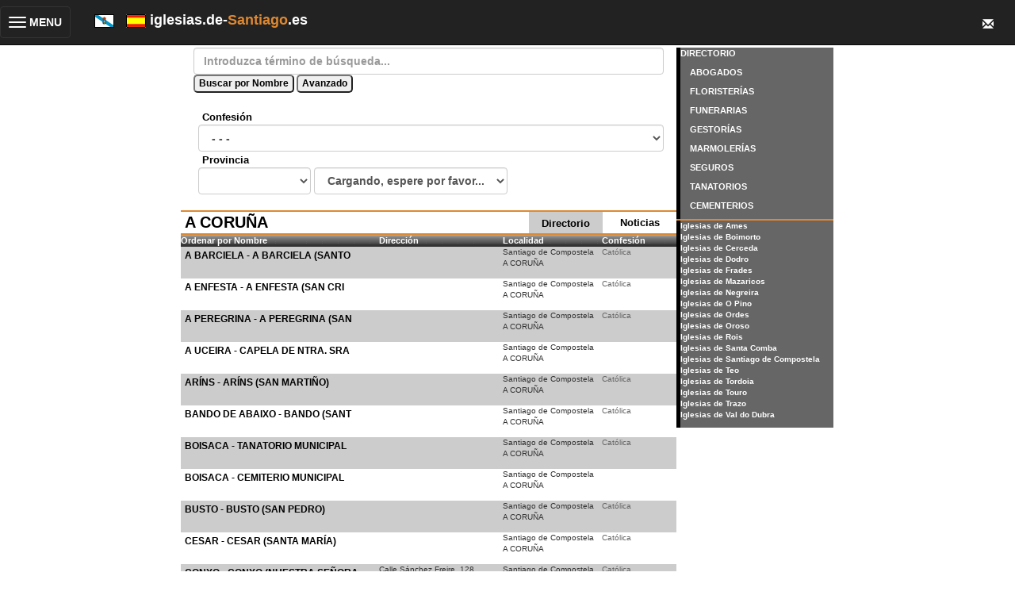

--- FILE ---
content_type: text/html; Charset=ISO-8859-1
request_url: https://iglesias.de-santiago.es/concellos/A%20CORU%C3%91A/Santiago%20de%20Compostela/1/307
body_size: 99964
content:


<!DOCTYPE HTML>
<html lang="es">
<head>
<meta http-equiv="Content-Type" content="text/html; charset=iso-8859-1">
<!-- responsive metas -->
<meta http-equiv="X-UA-Compatible" content="IE=edge">
<meta name="viewport" content="width=device-width, initial-scale=1">

<meta http-equiv="Content-Type" content="text/html; charset=iso-8859-1">
<!-- bootstrap classes -->
<link rel="stylesheet" href="https://maxcdn.bootstrapcdn.com/bootstrap/3.3.4/css/bootstrap.min.css">
<script src="https://ajax.googleapis.com/ajax/libs/jquery/1.11.1/jquery.min.js"></script>
<script src="https://maxcdn.bootstrapcdn.com/bootstrap/3.3.4/js/bootstrap.min.js"></script>

<title>Iglesias de Santiago de compostela,ames,boqueixn, brin, teo, val do dubra, dodro, padrn, rois, arzua, boimorto, o pino, touro, cerceda, frades, ordes, mesa, oroso, tordoia, trazo, a baa, negreira, mazaricos, santa comba, exequias, funerales</title>
<link href="https://de-galicia.com/style.css" rel="stylesheet" type="text/css">
<meta name="keywords" content="Iglesias, SANTIAGO DE COMPOSTELA,AMES,BOQUEIXN, BRIN, TEO, VAL DO DUBRA, DODRO, PADRN, ROIS, ARZUA, BOIMORTO, O PINO, TOURO, CERCEDA, FRADES, ORDES, MESA, OROSO, TORDOIA, TRAZO, A BAA, NEGREIRA, MAZARICOS, SANTA COMBAIGLESIAS,CULTO,EXEQUIAS,FUNERALES">
<meta name="robots" content="INDEX, FOLLOW" />  
<meta name="distribution" content="Global">
<meta content="never" name="expires" />
<meta name="author" content="https://de-santiago.es" />
<meta http-equiv="Cache-Control" content="no-cache" />
<meta content="no-cache" http-equiv="pragma" />
<meta name="viewport" content="width=device-width, initial-scale=1">
<script type="text/javascript">

  var _gaq = _gaq || [];
  _gaq.push(['_setAccount', 'UA-17189282-21']);
  _gaq.push(['_setDomainName', '.de-santiago.es']);
  _gaq.push(['_trackPageview']);

  (function() {
    var ga = document.createElement('script'); ga.type = 'text/javascript'; ga.async = true;
    ga.src = ('https:' == document.location.protocol ? 'https://ssl' : 'http://www') + '.google-analytics.com/ga.js';
    var s = document.getElementsByTagName('script')[0]; s.parentNode.insertBefore(ga, s);
  })();

$(function(){
	$(".dropdown-menu > li > a.trigger").on("click",function(e){
		var current=$(this).next();
		var grandparent=$(this).parent().parent();
		if($(this).hasClass('left-caret')||$(this).hasClass('right-caret'))
			$(this).toggleClass('right-caret left-caret');
		grandparent.find('.left-caret').not(this).toggleClass('right-caret left-caret');
		grandparent.find(".sub-menu:visible").not(current).hide();
		current.toggle();
		e.stopPropagation();
	});
	$(".dropdown-menu > li > a:not(.trigger)").on("click",function(){
		var root=$(this).closest('.dropdown');
		root.find('.left-caret').toggleClass('right-caret left-caret');
		root.find('.sub-menu:visible').hide();
	});
});

</script>

<script>
    function alta(){
//  	document.formu.pagina.value = 1;
		document.alta.submit();
	}

/*	function buscadorTop() // bï¿½squeda desde la barra superior cuando estï¿½ disponible
	{
		document.buscadorTop.submit();
	}
*/
	$(document).ready(function(){
	/*	$('#nombreTop').keypress(function(e){
		  if(e.keyCode==13)
		  $('#buscadorTop').submit();
		});
	*/
		$('#nombrefiscal').keypress(function(e){
		  if(e.keyCode==13)
			  bs();
		});
	});

	function BusquedaAvanzada()
	{
		if (document.getElementById("td_busqueda").style.display!="none")
			document.getElementById("td_busqueda").style.display="none";
		else
			document.getElementById("td_busqueda").style.display="block";
	}

    String.prototype.trim = function (){
	return this.replace(/(^\s+)/g, "").replace(/(\s+$)/g, "");
    }

    function errorSiVacio(campo, nombre,idioma){
    	if (campo.value.trim() == ""){
    		if (idioma=='G'){
    			alert("O campo '" + nombre + "' non pode estar vacio. ");
    		}
    		else{
    			alert("El campo '" + nombre + "' no puede estar vacio. ");
    		}
    		campo.focus();
    		return false;
    	}
    	return true;
    } 
    function sq(valor)
    {
       document.formu.n.value = valor;
       document.formu.submit();
    }

    function bs(){
/*		if (document.formu.nombrefiscal.value=="" && document.formu.texto.value=="0" && document.formu.provincia.value=="0" && document.formu.poblacion.value=="0")
		{
			alert("Introduzca algï¿½n criterio de bï¿½squeda");
			return;
		}
*/		
        document.formu.action="/index.asp";
		document.formu.submit();
    }

	function PorDirectorio(){
		document.formu.modo.value="DIRECTORIO";
		document.formu.ordenar.value="";
		document.formu.action="/index.asp";
		document.formu.submit();
	}
	
	function PorNoticias(){
		document.formu.modo.value="NOTICIAS";
		document.formu.ordenar.value="";
		document.formu.action="/index.asp";
		document.formu.submit();
	}

	function Ordenar(campo){
		document.formu.ordenar.value=campo;
		document.formu.action="/index.asp";
		document.formu.submit();
	}

	function BuscaPoblaciones(tipo){
		var sel;
		var prov = document.formu.provincia.value;
		var poblac = document.formu.poblacion.value;

		if (tipo == 0){ // he cambiado la provincia ==> fuerzo recarga de ayuntamientos
			poblac="0";
		}

		sel = document.formu.poblacion;
		if (prov!="0"){
			sel.options.length=0;
			sel.options[0] = new Option("Cargando, espere por favor...","-1");
			document.getElementById("frm_cargador").src="";
			document.getElementById("frm_cargador").src="/carga_poblac_index.asp?tipo=1&idpro="+prov+"&idcon="+poblac
		}else{
			document.formu.provincia.value="0";
			document.formu.poblacion.value="0";
		}
	}
    </script>
</head>

<body>
<div class="row">
     <nav class="navbar navbar-inverse navbar-fixed-top" role="navigation" id="menuTop">
        <div class="navbar-header">
            <button type="button" class="navbar-toggle collapsed" data-toggle="collapse" data-target="#bs-example-navbar-collapse-1">
				<table width="100%">
	                <tr>
    		            <td>
                            <span class="sr-only">Toggle navigation</span>
                            <span class="icon-bar"></span>
                            <span class="icon-bar"></span>
                            <span class="icon-bar"></span>
                        </td>
                        <td style="color:white;font-weight:bold">&nbsp;MENU</td>
                    </tr>
                </table>
            </button>
            <div class="navbar-brand">
                <span id="idiomas">
                    <a href="https://igrexas.de-galicia.gal"><img src="/images/galega.gif" /></a>
                    &nbsp;
                    <a href="https://iglesias.de-santiago.es"><img src="/images/spain.gif" /></a>
                </span>
                <span style="font-weight:bold;color:white">iglesias.de-<span style="color:#DE8831">Santiago</span>.es&nbsp;&nbsp;</span>
            </div>
            <div class="navbar-brand dropdown" id="sobreTop">
              <button class="btn btn-primary dropdown-toggle" type="button" data-toggle="dropdown">
              <span class="glyphicon glyphicon-envelope"></span>
              </button>
              <ul class="dropdown-menu dropdown-menu-right fondoMenuTop">
                <li><a href="mailto:info@de-Galicia.com">Cont&aacute;ctenos</a></li>
                <li><a href="https://de-galicia.com/privacidad.htm">Cookies</a></li>
                <li><a href="https://de-galicia.com/aviso_legal.htm">Aviso Legal</a></li>
              </ul>
            </div>                
            
<!--            <form name="buscadorTop" action="index.asp" method="post">
            <div class="navbar-brand" id="busquedaTop">
	                <input type="text" name="nombre" id="nombreTop" value="" maxlength="50" placeholder="Buscar...">
                <a href="javascript:buscadorTop()"><span class="glyphicon glyphicon-search"></span></a>
            </div>
            </form>
-->            
        </div>

        <div class="collapse navbar-collapse" id="bs-example-navbar-collapse-1">
            <ul class="nav navbar-nav">
            	<!-- en la versiÃ³n original, aquÃ­ tenÃ­amos puestos varios <li> para los elementos del menÃº -->
                <div class="panel-group" id="accordion">
                    <div class="panel panel-default">
                        <div class="panel-heading">
                            <h4 class="panel-title">
                                <a data-toggle="collapse" data-parent="#accordion" href="#collapseOne">
                                <span class="glyphicon glyphicon-home">
                                </span> Temas</a>
                            </h4>
                        </div>
                        <div id="collapseOne" class="panel-collapse collapse fondoMenuTop">
                            <div class="panel-body" style='padding-bottom:0px'>
                                <table class="table" style='margin-bottom:0px'>
                                    <tr>
                                        <td>
                                            <a href="https://esquelas.de-santiago.es">Esquelas</a>
                                        </td>
                                    </tr>
<!--                                    <tr>
                                        <td>
                                            <a href="https://ferias.de-santiago.es">Ferias</a>
                                        </td>
                                    </tr>
                                    <tr>
                                        <td>
                                            <a href="https://conferencias.de-santiago.es">Conferencias</a>
                                        </td>
                                    </tr>
-->
                                    <tr>
                                        <td>
                                            <a href="https://www.de-santiago.es">www.de-santiago.es</a>
                                        </td>
                                    </tr>
                                    <tr>
                                        <td>
                                            <a href="https://iglesias.de-santiago.es">Iglesias</a>
                                        </td>
                                    </tr>
                                </table>
                            </div>
                        </div>
                    </div>
                    <div class="panel panel-default">
                        <div class="panel-heading">
                            <h4 class="panel-title">
                                <a data-toggle="collapse" data-parent="#accordion" href="#collapseTwo"><span class="glyphicon glyphicon-user">
                                </span> Profesionales</a>
                            </h4>
                        </div>
                        <div id="collapseTwo" class="panel-collapse collapse fondoMenuTop">
                            <div class="panel-body" style='padding-bottom:0px'>
                                <table class="table" style='margin-bottom:0px'>
                                    <tr>
                                        <td><a href="https://abogados.de-santiago.es">Abogados</a></td>
                                    </tr>
                                    <tr>
                                        <td><a href="https://floristerias.de-santiago.es">Florister&iacute;as</a></td>
                                    </tr>
                                    <tr>
                                        <td><a href="https://funerarias.de-santiago.es">Funerarias</a></td>
                                    </tr>
                                    <tr>
                                        <td><a href="https://gestorias.de-santiago.es">Gestor&iacute;as</a></td>
                                    </tr>
                                    <tr>
                                        <td><a href="https://marmolerias.de-santiago.es">Marmoler&iacute;as</a></td>
                                    </tr>
                                    <tr>
                                        <td><a href="https://seguros.de-santiago.es">Seguros</a></td>
                                    </tr>
                                    <tr>
                                        <td><a href="https://tanatorios.de-santiago.es">Tanatorios</a></td>
                                    </tr>
                                    <tr>
                                        <td><a href="https://cementerios.de-santiago.es">Cementerios</a></td>
                                    </tr>
                                </table>
                            </div>
                        </div>
                    </div>
                    <div class="panel panel-default" id="menuIdiomas">
                        <div class="panel-heading">
                            <h4 class="panel-title">
                                <a data-toggle="collapse" data-parent="#accordion" href="#collapseIdiomas">
                                <span class="glyphicon glyphicon-globe">
                                </span> Cambiar Idioma</a>
                            </h4>
                        </div>
                        <div id="collapseIdiomas" class="panel-collapse collapse fondoMenuTop">
                            <div class="panel-body" style='padding-bottom:0px'>
                                <table class="table" style='margin-bottom:0px'>
<!-- estamos en castellano asÃ­ que no mostramos esta bandera
                                    <tr>
                                        <td>
                                            <a href="https://iglesias.de-galicia.com"><img src="/images/spain.gif"> Espa&ntilde;ol</a>
                                        </td>
                                    </tr>
-->                                    
                                    <tr>
                                        <td>
                                            <a href="https://igrexas.de-galicia.gal"><img src="/images/galega.gif"> Galego</a>
                                        </td>
                                    </tr>

                                </table>
                            </div>
                        </div>
                    </div>
                    <div class="panel panel-default" id="menuContacto">
                        <div class="panel-heading">
                            <h4 class="panel-title">
                                <a data-toggle="collapse" data-parent="#accordion" href="#collapseContacto">
                                <span class="glyphicon glyphicon-envelope">
                                </span> Contacto</a>
                            </h4>
                        </div>
                        <div id="collapseContacto" class="panel-collapse collapse fondoMenuTop">
                            <div class="panel-body" style='padding-bottom:0px'>
                                <table class="table" style='margin-bottom:0px'>
                                    <tr>
                                        <td>
                                            <a href="mailto:info@de-galicia.com">Cont&aacute;ctenos</a>
                                        </td>
                                    </tr>
                                    <tr>
                                        <td>
                                            <a href="https://de-galicia.com/privacidad.htm" target="_blank">Cookies</a>
                                        </td>
                                    </tr>
                                    <tr>
                                        <td>
                                            <a href="https://de-galicia.com/aviso_legal.htm" target="_blank">Aviso Legal</a>
                                        </td>
                                    </tr>
                                </table>
                            </div>
                        </div>
                    </div>
                    <div class="panel panel-default">
                        <div class="panel-heading">
                            <h4 class="panel-title">
                                <a data-toggle="collapse" data-parent="#accordion" href="#collapseThree"><span class="glyphicon glyphicon-globe">
                                </span> Galicia</a>
                            </h4>
                        </div>
                        <div id="collapseThree" class="panel-collapse collapse fondoMenuTop">
                            <div class="panel-body" style='padding-bottom:0px'>
                                <table class="table" style='margin-bottom:0px'>
                                    <tr>
                                        <td>
                                            <a href="https://de-galicia.com">www.de-galicia.com</a>
                                        </td>
                                    </tr>
                                    <tr>
                                        <td>
                                            <a href="https://www.xn--decorua-9za.es/">www.decoru&ntilde;a.es</a>
                                        </td>
                                    </tr>
                                    <tr>
                                        <td>
                                            <a href="https://de-ferrol.com">www.de-ferrol.com</a>
                                        </td>
                                    </tr>
                                    <tr>
                                        <td>
                                            <a href="https://de-santiago.es">www.de-santiago.es</a>
                                        </td>
                                    </tr>
                                    <tr>
                                        <td>
                                            <a href="https://de-lugo.com">www.de-lugo.com</a>
                                        </td>
                                    </tr>
                                    <tr>
                                        <td>
                                            <a href="https://www.deourense.com">www.deourense.com</a>
                                        </td>
                                    </tr>
                                    <tr>
                                        <td>
                                            <a href="https://de-pontevedra.com">www.de-pontevedra.com</a>
                                        </td>
                                    </tr>
                                    <tr>
                                        <td>
                                            <a href="https://de-vigo.com">www.de-vigo.com</a>
                                        </td>
                                    </tr>
                                </table>
                            </div>
                        </div>
                    </div>    
                </div>
            </ul>
        </div>
    </nav>
</div>	  
<div class="container-fluid">
    <div class="row"><!-- class="nopadding">-->
        <div class="col-md-2 hidden-xs hidden-sm">&nbsp;</div>
        <div class="col-xs-12 col-md-6" id="cuerpoCentral"> <!-- restaurar a col-md-6 si recuperamos la barra lateral o md8 si la ocultamos-->
        <table width="100%" align="center" border="0" cellspacing="0" cellpadding="0">
          <thead />
          <tbody>
            <tr>
                <td valign="top" bgcolor="#FFFFFF" width="100%">
                    <table width="100%" border="0" cellspacing="0" cellpadding="0">
                      <tr>
                        <td width="100%" align="center" valign="top">
                            <form action="/editar.asp" method="post" name="formu" id="formu">
                            
                            <table border="0" cellpadding="0" cellspacing="0" width="100%" bgcolor="#ffffff">
                                <tr>            
                                  <td width="100%">			
                                    <!-- Nuevo Buscador -->
                                    <table width="95%" align="center" border="0" cellpadding="0" cellspacing="0">
                                        <tr>
                                            <td class="title01">
                                                <div class="form-group">
                                                    <input type="text" class="form-control" name="nombrefiscal" id="nombrefiscal" value="" maxlength="50" placeholder="Introduzca t&eacute;rmino de b&uacute;squeda...">
                                                    <input type="Button" name="Busca" value="Buscar por Nombre" onClick="javascript:bs();">
                                                    <input type="Button" name="Busca" value="Avanzado" onClick="javascript:BusquedaAvanzada();">
                                                </div>
                                            </td>
                                        </tr>
                                        <tr><!-- BUSQUEDA AVANZADA -->
                                            <td id="td_busqueda" style="display:none">
                                                <table width="100%" border="0" cellpadding="0" cellspacing="0">
                                                    <tr>
                                                        <td>&nbsp;</td>
                                                        <td>
							
                                                          <span class="title02">Confesi&oacute;n&nbsp;</span>
							
                                                            <select name="texto" class="form-control">	
                                                            <option value="0">- - -</option>
                                                            <option value='Católica'>Católica</option><option value='Cátolica'>Cátolica</option><option value='Interconfesional'>Interconfesional</option><option value='Interdenominacional'>Interdenominacional</option><option value='Protestante'>Protestante</option><option value='Testigos de Jehova'>Testigos de Jehova</option><option value='Testigos de Jehová'>Testigos de Jehová</option>
                                                            </select>            
                                                        </td>
                                                    </tr>
                                                    <tr>
                                                        <td>&nbsp;</td>
                                                        <td align="left"><span class="title02">Provincia</span> &nbsp;&nbsp;&nbsp;&nbsp;
                                                            <div class="form-inline">
                                                                <select class="form-control" name="provincia" id="provincia" onChange="javascript:BuscaPoblaciones(0)" value="A CORUÑA">
                                                                    <option value="0">- - -</option>
                                                                    <option value='1'>A CORUÑA</option><option value='4'>LUGO</option><option value='3'>OURENSE</option><option value='2'>PONTEVEDRA</option>
                                                                </select>
                                                                <select class="form-control" name="poblacion" id="poblacion" value="Santiago de Compostela">
                                                                    <option value="0" selected>Seleccione Concello</option>
                                                                      
                                                                      <option value="Santiago de Compostela">Santiago de Compostela</option>
                                                                      
                                                                </select>
                                                             </div>
                                                        </td>
                                                    </tr>						
                                                </table> <!-- BUSQUEDA AVANZADA -->
                                            </td>
                                        </tr>
                                    </table>
                                </td>
                            </tr>
                        </table>
                        <br>
						
		<!-- CABECERA PARA PROVINCIA -->
		<table class="table-striped table-hover table-responsive" width="100%" border="0" align="center" cellpadding="0" cellspacing="0" bgcolor="#FFFFFF">
		  <tr>
			<td colspan="3" class="filanaranjaesquelas">&nbsp;</td>
			</tr>
		  <tr>
			<td class="cabeceraProvincia">A CORUÑA</td>
			<td width="15%"  class="seccionMenuActiva" ><span class="title02"><a href="javascript:PorDirectorio()">Directorio</a></span></td>
			<td width="15%"  class="seccionMenuInactiva" ><span class="title02"><a href="javascript:PorNoticias()">Noticias</a></span></td>
		  </tr>
		  <tr>
			<td colspan="3" class="filanaranjaesquelas">&nbsp;</td>
			</tr>
		</table>
		<!-- FIN CABECERA PROVINCIA -->
		
		<!-- CABECERA DE CAMPOS POR MODO -->
		
        <table class="table-striped table-hover table-responsive tabla-alterna" border="0" cellpadding="2" cellspacing="0" width="100%" bordercolor="#326690">
        <thead>
        <tr class="menu">
            <td align="left" width="40%" background="/images/t&iacute;tulo-1.gif"><b><a href="javascript:Ordenar('provincia,NombreFiscal')">Ordenar por Nombre</a></b></td>
            <td align="left" width="25%" background="/images/t&iacute;tulo-1.gif"><b><a href="javascript:Ordenar('provincia,Direccion')">Direcci&oacute;n</a></b></td>
            <td align="left" width="20%" background="/images/t&iacute;tulo-1.gif"><b><a href="javascript:Ordenar('provincia,poblacion,NombreFiscal')">Localidad</a></b></td>

            <td align="left" background="/images/t&iacute;tulo-1.gif"><b><a href="javascript:Ordenar('provincia,confesion')">Confesi&oacute;n</a></b></td>

            </tr>
        </thead>
        <tbody>
	
		<!-- FIN CABECERA CAMPOS POR MODO -->

        <tr> 
            <td align="left" style="vertical-align:top">
                <span class="title04"><a href="/iglesias/7482/A-BARCIELA---A-BARCIELA-(SANTO-ANDRÉ)-">A BARCIELA - A BARCIELA (SANTO</a></span>
                <div class="hidden-sm hidden-xs"
                    <br>
                    <span class="home_ts1_deck"><i>&nbsp;</i></span>
                </div>
            </td>
			<td align="left" class="bodycopyxsmall" style="vertical-align:top">
			
			</td>
            <td align="left" class="bodycopyxsmall" style="vertical-align:top"><!-- localidad -->
				Santiago de Compostela<br>A CORUÑA
			</td> 
            <td align="left" class="Content_Med_Gray" style="vertical-align:top">Católica</td> <!-- empresa -->
            </tr>
	
        <tr> 
            <td align="left" style="vertical-align:top">
                <span class="title04"><a href="/iglesias/7483/A-ENFESTA---A-ENFESTA-(SAN-CRISTOVO)-">A ENFESTA - A ENFESTA (SAN CRI</a></span>
                <div class="hidden-sm hidden-xs"
                    <br>
                    <span class="home_ts1_deck"><i>&nbsp;</i></span>
                </div>
            </td>
			<td align="left" class="bodycopyxsmall" style="vertical-align:top">
			
			</td>
            <td align="left" class="bodycopyxsmall" style="vertical-align:top"><!-- localidad -->
				Santiago de Compostela<br>A CORUÑA
			</td> 
            <td align="left" class="Content_Med_Gray" style="vertical-align:top">Católica</td> <!-- empresa -->
            </tr>
	
        <tr> 
            <td align="left" style="vertical-align:top">
                <span class="title04"><a href="/iglesias/7484/A-PEREGRINA---A-PEREGRINA-(SANTA-MARÍA)-">A PEREGRINA - A PEREGRINA (SAN</a></span>
                <div class="hidden-sm hidden-xs"
                    <br>
                    <span class="home_ts1_deck"><i>&nbsp;</i></span>
                </div>
            </td>
			<td align="left" class="bodycopyxsmall" style="vertical-align:top">
			
			</td>
            <td align="left" class="bodycopyxsmall" style="vertical-align:top"><!-- localidad -->
				Santiago de Compostela<br>A CORUÑA
			</td> 
            <td align="left" class="Content_Med_Gray" style="vertical-align:top">Católica</td> <!-- empresa -->
            </tr>
	
        <tr> 
            <td align="left" style="vertical-align:top">
                <span class="title04"><a href="/iglesias/8851/A-UCEIRA---CAPELA-DE-NTRA-SRA-DE-LAS-ERMITAS">A UCEIRA - CAPELA DE NTRA. SRA</a></span>
                <div class="hidden-sm hidden-xs"
                    <br>
                    <span class="home_ts1_deck"><i>&nbsp;</i></span>
                </div>
            </td>
			<td align="left" class="bodycopyxsmall" style="vertical-align:top">
			
			</td>
            <td align="left" class="bodycopyxsmall" style="vertical-align:top"><!-- localidad -->
				Santiago de Compostela<br>A CORUÑA
			</td> 
            <td align="left" class="Content_Med_Gray" style="vertical-align:top"></td> <!-- empresa -->
            </tr>
	
        <tr> 
            <td align="left" style="vertical-align:top">
                <span class="title04"><a href="/iglesias/7480/ARÍNS---ARÍNS-(SAN-MARTIÑO)-">ARÍNS - ARÍNS (SAN MARTIÑO) </a></span>
                <div class="hidden-sm hidden-xs"
                    <br>
                    <span class="home_ts1_deck"><i>&nbsp;</i></span>
                </div>
            </td>
			<td align="left" class="bodycopyxsmall" style="vertical-align:top">
			
			</td>
            <td align="left" class="bodycopyxsmall" style="vertical-align:top"><!-- localidad -->
				Santiago de Compostela<br>A CORUÑA
			</td> 
            <td align="left" class="Content_Med_Gray" style="vertical-align:top">Católica</td> <!-- empresa -->
            </tr>
	
        <tr> 
            <td align="left" style="vertical-align:top">
                <span class="title04"><a href="/iglesias/7481/BANDO-DE-ABAIXO----BANDO-(SANTA-EULALIA)-">BANDO DE ABAIXO  - BANDO (SANT</a></span>
                <div class="hidden-sm hidden-xs"
                    <br>
                    <span class="home_ts1_deck"><i>&nbsp;</i></span>
                </div>
            </td>
			<td align="left" class="bodycopyxsmall" style="vertical-align:top">
			
			</td>
            <td align="left" class="bodycopyxsmall" style="vertical-align:top"><!-- localidad -->
				Santiago de Compostela<br>A CORUÑA
			</td> 
            <td align="left" class="Content_Med_Gray" style="vertical-align:top">Católica</td> <!-- empresa -->
            </tr>
	
        <tr> 
            <td align="left" style="vertical-align:top">
                <span class="title04"><a href="/iglesias/7614/BOISACA----TANATORIO-MUNICIPAL">BOISACA -  TANATORIO MUNICIPAL</a></span>
                <div class="hidden-sm hidden-xs"
                    <br>
                    <span class="home_ts1_deck"><i>&nbsp;</i></span>
                </div>
            </td>
			<td align="left" class="bodycopyxsmall" style="vertical-align:top">
			
			</td>
            <td align="left" class="bodycopyxsmall" style="vertical-align:top"><!-- localidad -->
				Santiago de Compostela<br>A CORUÑA
			</td> 
            <td align="left" class="Content_Med_Gray" style="vertical-align:top">Católica</td> <!-- empresa -->
            </tr>
	
        <tr> 
            <td align="left" style="vertical-align:top">
                <span class="title04"><a href="/iglesias/8860/BOISACA---CEMITERIO-MUNICIPAL">BOISACA - CEMITERIO MUNICIPAL</a></span>
                <div class="hidden-sm hidden-xs"
                    <br>
                    <span class="home_ts1_deck"><i>&nbsp;</i></span>
                </div>
            </td>
			<td align="left" class="bodycopyxsmall" style="vertical-align:top">
			
			</td>
            <td align="left" class="bodycopyxsmall" style="vertical-align:top"><!-- localidad -->
				Santiago de Compostela<br>A CORUÑA
			</td> 
            <td align="left" class="Content_Med_Gray" style="vertical-align:top"></td> <!-- empresa -->
            </tr>
	
        <tr> 
            <td align="left" style="vertical-align:top">
                <span class="title04"><a href="/iglesias/7485/BUSTO---BUSTO-(SAN-PEDRO)-">BUSTO - BUSTO (SAN PEDRO) </a></span>
                <div class="hidden-sm hidden-xs"
                    <br>
                    <span class="home_ts1_deck"><i>&nbsp;</i></span>
                </div>
            </td>
			<td align="left" class="bodycopyxsmall" style="vertical-align:top">
			
			</td>
            <td align="left" class="bodycopyxsmall" style="vertical-align:top"><!-- localidad -->
				Santiago de Compostela<br>A CORUÑA
			</td> 
            <td align="left" class="Content_Med_Gray" style="vertical-align:top">Católica</td> <!-- empresa -->
            </tr>
	
        <tr> 
            <td align="left" style="vertical-align:top">
                <span class="title04"><a href="/iglesias/7486/CESAR---CESAR-(SANTA-MARÍA)-">CESAR - CESAR (SANTA MARÍA) </a></span>
                <div class="hidden-sm hidden-xs"
                    <br>
                    <span class="home_ts1_deck"><i>&nbsp;</i></span>
                </div>
            </td>
			<td align="left" class="bodycopyxsmall" style="vertical-align:top">
			
			</td>
            <td align="left" class="bodycopyxsmall" style="vertical-align:top"><!-- localidad -->
				Santiago de Compostela<br>A CORUÑA
			</td> 
            <td align="left" class="Content_Med_Gray" style="vertical-align:top">Católica</td> <!-- empresa -->
            </tr>
	
        <tr> 
            <td align="left" style="vertical-align:top">
                <span class="title04"><a href="/iglesias/3083/CONXO---CONXO-(NUESTRA-SEÑORA-DE-LA-MERCED)-">CONXO - CONXO (NUESTRA SEÑORA </a></span>
                <div class="hidden-sm hidden-xs"
                    <br>
                    <span class="home_ts1_deck"><i>&nbsp;</i></span>
                </div>
            </td>
			<td align="left" class="bodycopyxsmall" style="vertical-align:top">
			Calle Sánchez Freire, 128
			</td>
            <td align="left" class="bodycopyxsmall" style="vertical-align:top"><!-- localidad -->
				Santiago de Compostela<br>A CORUÑA
			</td> 
            <td align="left" class="Content_Med_Gray" style="vertical-align:top">Católica</td> <!-- empresa -->
            </tr>
	
        <tr> 
            <td align="left" style="vertical-align:top">
                <span class="title04"><a href="/iglesias/7489/FECHA----FECHA-(SAN-XOÁN)-">FECHA  - FECHA (SAN XOÁN) </a></span>
                <div class="hidden-sm hidden-xs"
                    <br>
                    <span class="home_ts1_deck"><i>&nbsp;</i></span>
                </div>
            </td>
			<td align="left" class="bodycopyxsmall" style="vertical-align:top">
			
			</td>
            <td align="left" class="bodycopyxsmall" style="vertical-align:top"><!-- localidad -->
				Santiago de Compostela<br>A CORUÑA
			</td> 
            <td align="left" class="Content_Med_Gray" style="vertical-align:top">Católica</td> <!-- empresa -->
            </tr>
	
        <tr> 
            <td align="left" style="vertical-align:top">
                <span class="title04"><a href="/iglesias/2518/FIGUEIRAS---FIGUEIRAS-(SANTA-MARÍA)-">FIGUEIRAS - FIGUEIRAS (SANTA M</a></span>
                <div class="hidden-sm hidden-xs"
                    <br>
                    <span class="home_ts1_deck"><i>&nbsp;</i></span>
                </div>
            </td>
			<td align="left" class="bodycopyxsmall" style="vertical-align:top">
			Calle Xulacasa, s/n
			</td>
            <td align="left" class="bodycopyxsmall" style="vertical-align:top"><!-- localidad -->
				Santiago de Compostela<br>A CORUÑA
			</td> 
            <td align="left" class="Content_Med_Gray" style="vertical-align:top">Católica</td> <!-- empresa -->
            </tr>
	
        <tr> 
            <td align="left" style="vertical-align:top">
                <span class="title04"><a href="/iglesias/7490/GRIXOA---GRIXOA-(SANTA-MARÍA)-">GRIXOA - GRIXOA (SANTA MARÍA) </a></span>
                <div class="hidden-sm hidden-xs"
                    <br>
                    <span class="home_ts1_deck"><i>&nbsp;</i></span>
                </div>
            </td>
			<td align="left" class="bodycopyxsmall" style="vertical-align:top">
			
			</td>
            <td align="left" class="bodycopyxsmall" style="vertical-align:top"><!-- localidad -->
				Santiago de Compostela<br>A CORUÑA
			</td> 
            <td align="left" class="Content_Med_Gray" style="vertical-align:top">Católica</td> <!-- empresa -->
            </tr>
	
        <tr> 
            <td align="left" style="vertical-align:top">
                <span class="title04"><a href="/iglesias/7848/LAMASCAL----CAPELA">LAMASCAL  - CAPELA</a></span>
                <div class="hidden-sm hidden-xs"
                    <br>
                    <span class="home_ts1_deck"><i>&nbsp;</i></span>
                </div>
            </td>
			<td align="left" class="bodycopyxsmall" style="vertical-align:top">
			
			</td>
            <td align="left" class="bodycopyxsmall" style="vertical-align:top"><!-- localidad -->
				Santiago de Compostela<br>A CORUÑA
			</td> 
            <td align="left" class="Content_Med_Gray" style="vertical-align:top">Católica</td> <!-- empresa -->
            </tr>
	
        <tr> 
            <td align="left" style="vertical-align:top">
                <span class="title04"><a href="/iglesias/2616/LARAÑO---LARAÑO-(SAN-MARTIÑO)-">LARAÑO - LARAÑO (SAN MARTIÑO) </a></span>
                <div class="hidden-sm hidden-xs"
                    <br>
                    <span class="home_ts1_deck"><i>&nbsp;</i></span>
                </div>
            </td>
			<td align="left" class="bodycopyxsmall" style="vertical-align:top">
			Igrexa de Laraño, s/n
			</td>
            <td align="left" class="bodycopyxsmall" style="vertical-align:top"><!-- localidad -->
				Santiago de Compostela<br>A CORUÑA
			</td> 
            <td align="left" class="Content_Med_Gray" style="vertical-align:top">Católica</td> <!-- empresa -->
            </tr>
	
        <tr> 
            <td align="left" style="vertical-align:top">
                <span class="title04"><a href="/iglesias/7492/MARANTES----MARANTES-(SAN-VICENTE)-">MARANTES  - MARANTES (SAN VICE</a></span>
                <div class="hidden-sm hidden-xs"
                    <br>
                    <span class="home_ts1_deck"><i>&nbsp;</i></span>
                </div>
            </td>
			<td align="left" class="bodycopyxsmall" style="vertical-align:top">
			
			</td>
            <td align="left" class="bodycopyxsmall" style="vertical-align:top"><!-- localidad -->
				Santiago de Compostela<br>A CORUÑA
			</td> 
            <td align="left" class="Content_Med_Gray" style="vertical-align:top">Católica</td> <!-- empresa -->
            </tr>
	
        <tr> 
            <td align="left" style="vertical-align:top">
                <span class="title04"><a href="/iglesias/7493/MARROZOS---MARROZOS-(SANTA-MARÍA)-">MARROZOS - MARROZOS (SANTA MAR</a></span>
                <div class="hidden-sm hidden-xs"
                    <br>
                    <span class="home_ts1_deck"><i>&nbsp;</i></span>
                </div>
            </td>
			<td align="left" class="bodycopyxsmall" style="vertical-align:top">
			
			</td>
            <td align="left" class="bodycopyxsmall" style="vertical-align:top"><!-- localidad -->
				Santiago de Compostela<br>A CORUÑA
			</td> 
            <td align="left" class="Content_Med_Gray" style="vertical-align:top">Católica</td> <!-- empresa -->
            </tr>
	
        <tr> 
            <td align="left" style="vertical-align:top">
                <span class="title04"><a href="/iglesias/7494/NEMENZO-DE-ABAIXO----NEMENZO-(SANTA-CRISTINA)-">NEMENZO DE ABAIXO  - NEMENZO (</a></span>
                <div class="hidden-sm hidden-xs"
                    <br>
                    <span class="home_ts1_deck"><i>&nbsp;</i></span>
                </div>
            </td>
			<td align="left" class="bodycopyxsmall" style="vertical-align:top">
			
			</td>
            <td align="left" class="bodycopyxsmall" style="vertical-align:top"><!-- localidad -->
				Santiago de Compostela<br>A CORUÑA
			</td> 
            <td align="left" class="Content_Med_Gray" style="vertical-align:top">Católica</td> <!-- empresa -->
            </tr>
	
        <tr> 
            <td align="left" style="vertical-align:top">
                <span class="title04"><a href="/iglesias/7487/O-CARBALLAL---O-CARBALLAL-(SAN-XULIÁN)-">O CARBALLAL - O CARBALLAL (SAN</a></span>
                <div class="hidden-sm hidden-xs"
                    <br>
                    <span class="home_ts1_deck"><i>&nbsp;</i></span>
                </div>
            </td>
			<td align="left" class="bodycopyxsmall" style="vertical-align:top">
			
			</td>
            <td align="left" class="bodycopyxsmall" style="vertical-align:top"><!-- localidad -->
				Santiago de Compostela<br>A CORUÑA
			</td> 
            <td align="left" class="Content_Med_Gray" style="vertical-align:top">Católica</td> <!-- empresa -->
            </tr>
	
        <tr> 
            <td align="left" style="vertical-align:top">
                <span class="title04"><a href="/iglesias/7488/O-CASTIÑEIRIÑO---O-CASTIÑEIRIÑO-(NOSA-SEÑORA-DE-FÁTIMA)-">O CASTIÑEIRIÑO - O CASTIÑEIRIÑ</a></span>
                <div class="hidden-sm hidden-xs"
                    <br>
                    <span class="home_ts1_deck"><i>&nbsp;</i></span>
                </div>
            </td>
			<td align="left" class="bodycopyxsmall" style="vertical-align:top">
			Rúa da Virxe de Fátima, 1
			</td>
            <td align="left" class="bodycopyxsmall" style="vertical-align:top"><!-- localidad -->
				Santiago de Compostela<br>A CORUÑA
			</td> 
            <td align="left" class="Content_Med_Gray" style="vertical-align:top">Católica</td> <!-- empresa -->
            </tr>
	
        <tr> 
            <td align="left" style="vertical-align:top">
                <span class="title04"><a href="/iglesias/2451/O-EIXO---O-EIXO-(SAN-CRISTOVO)-">O EIXO - O EIXO (SAN CRISTOVO)</a></span>
                <div class="hidden-sm hidden-xs"
                    <br>
                    <span class="home_ts1_deck"><i>&nbsp;</i></span>
                </div>
            </td>
			<td align="left" class="bodycopyxsmall" style="vertical-align:top">
			Calle Igrexario do Eixo, s/n
			</td>
            <td align="left" class="bodycopyxsmall" style="vertical-align:top"><!-- localidad -->
				Santiago de Compostela<br>A CORUÑA
			</td> 
            <td align="left" class="Content_Med_Gray" style="vertical-align:top">Católica</td> <!-- empresa -->
            </tr>
	
        <tr> 
            <td align="left" style="vertical-align:top">
                <span class="title04"><a href="/iglesias/8791/O-MEIXONFRÍO---CAPELA-DA-CASA-AGRARIA">O MEIXONFRÍO - CAPELA DA CASA </a></span>
                <div class="hidden-sm hidden-xs"
                    <br>
                    <span class="home_ts1_deck"><i>&nbsp;</i></span>
                </div>
            </td>
			<td align="left" class="bodycopyxsmall" style="vertical-align:top">
			
			</td>
            <td align="left" class="bodycopyxsmall" style="vertical-align:top"><!-- localidad -->
				Santiago de Compostela<br>A CORUÑA
			</td> 
            <td align="left" class="Content_Med_Gray" style="vertical-align:top">Católica</td> <!-- empresa -->
            </tr>
	
        <tr> 
            <td align="left" style="vertical-align:top">
                <span class="title04"><a href="/iglesias/7495/SABUGUEIRA---SABUGUEIRA-(SAN-PAIO)-">SABUGUEIRA - SABUGUEIRA (SAN P</a></span>
                <div class="hidden-sm hidden-xs"
                    <br>
                    <span class="home_ts1_deck"><i>&nbsp;</i></span>
                </div>
            </td>
			<td align="left" class="bodycopyxsmall" style="vertical-align:top">
			
			</td>
            <td align="left" class="bodycopyxsmall" style="vertical-align:top"><!-- localidad -->
				Santiago de Compostela<br>A CORUÑA
			</td> 
            <td align="left" class="Content_Med_Gray" style="vertical-align:top">Católica</td> <!-- empresa -->
            </tr>
	
        <tr> 
            <td align="left" style="vertical-align:top">
                <span class="title04"><a href="/iglesias/8823/SAN-CAETANO---CAPELA-DE-GUADALUPE">SAN CAETANO - CAPELA DE GUADAL</a></span>
                <div class="hidden-sm hidden-xs"
                    <br>
                    <span class="home_ts1_deck"><i>&nbsp;</i></span>
                </div>
            </td>
			<td align="left" class="bodycopyxsmall" style="vertical-align:top">
			
			</td>
            <td align="left" class="bodycopyxsmall" style="vertical-align:top"><!-- localidad -->
				Santiago de Compostela<br>A CORUÑA
			</td> 
            <td align="left" class="Content_Med_Gray" style="vertical-align:top">Católica</td> <!-- empresa -->
            </tr>
	
        <tr> 
            <td align="left" style="vertical-align:top">
                <span class="title04"><a href="/iglesias/8582/SAN-CAETANO---SAN-CAETANO-(SANTIAGO)-">SAN CAETANO - SAN CAETANO (SAN</a></span>
                <div class="hidden-sm hidden-xs"
                    <br>
                    <span class="home_ts1_deck"><i>&nbsp;</i></span>
                </div>
            </td>
			<td align="left" class="bodycopyxsmall" style="vertical-align:top">
			
			</td>
            <td align="left" class="bodycopyxsmall" style="vertical-align:top"><!-- localidad -->
				Santiago de Compostela<br>A CORUÑA
			</td> 
            <td align="left" class="Content_Med_Gray" style="vertical-align:top">Católica</td> <!-- empresa -->
            </tr>
	
        <tr> 
            <td align="left" style="vertical-align:top">
                <span class="title04"><a href="/iglesias/3092/SAN-LÁZARO---SAN-LÁZARO-(SANTIAGO)-">SAN LÁZARO - SAN LÁZARO (SANTI</a></span>
                <div class="hidden-sm hidden-xs"
                    <br>
                    <span class="home_ts1_deck"><i>&nbsp;</i></span>
                </div>
            </td>
			<td align="left" class="bodycopyxsmall" style="vertical-align:top">
			Calle Canteira de Arriba, 11
			</td>
            <td align="left" class="bodycopyxsmall" style="vertical-align:top"><!-- localidad -->
				Santiago de Compostela<br>A CORUÑA
			</td> 
            <td align="left" class="Content_Med_Gray" style="vertical-align:top">Católica</td> <!-- empresa -->
            </tr>
	
        <tr> 
            <td align="left" style="vertical-align:top">
                <span class="title04"><a href="/iglesias/7491/SAN-PAIO-DO-MONTE----SAN-PAIO-(SANTIAGO)-">SAN PAIO DO MONTE  - SAN PAIO </a></span>
                <div class="hidden-sm hidden-xs"
                    <br>
                    <span class="home_ts1_deck"><i>&nbsp;</i></span>
                </div>
            </td>
			<td align="left" class="bodycopyxsmall" style="vertical-align:top">
			
			</td>
            <td align="left" class="bodycopyxsmall" style="vertical-align:top"><!-- localidad -->
				Santiago de Compostela<br>A CORUÑA
			</td> 
            <td align="left" class="Content_Med_Gray" style="vertical-align:top">Católica</td> <!-- empresa -->
            </tr>
	
        <tr> 
            <td align="left" style="vertical-align:top">
                <span class="title04"><a href="/iglesias/7496/SANTA-CRISTINA-DE-FECHA---SANTA-CRISTINA-DE-FECHA-(SANTA-CRISTINA)-">SANTA CRISTINA DE FECHA - SANT</a></span>
                <div class="hidden-sm hidden-xs"
                    <br>
                    <span class="home_ts1_deck"><i>&nbsp;</i></span>
                </div>
            </td>
			<td align="left" class="bodycopyxsmall" style="vertical-align:top">
			
			</td>
            <td align="left" class="bodycopyxsmall" style="vertical-align:top"><!-- localidad -->
				Santiago de Compostela<br>A CORUÑA
			</td> 
            <td align="left" class="Content_Med_Gray" style="vertical-align:top">Católica</td> <!-- empresa -->
            </tr>
	
        <tr> 
            <td align="left" style="vertical-align:top">
                <span class="title04"><a href="/iglesias/8640/SANTIAGO-DE-COMPOSTELA----CAPELA-DA-COMUNIDADE-DAS-IRMÁS-FRANCISCANAS">SANTIAGO DE COMPOSTELA  - CAPE</a></span>
                <div class="hidden-sm hidden-xs"
                    <br>
                    <span class="home_ts1_deck"><i>&nbsp;</i></span>
                </div>
            </td>
			<td align="left" class="bodycopyxsmall" style="vertical-align:top">
			C/ Eduardo Pondal, 28
			</td>
            <td align="left" class="bodycopyxsmall" style="vertical-align:top"><!-- localidad -->
				Santiago de Compostela<br>A CORUÑA
			</td> 
            <td align="left" class="Content_Med_Gray" style="vertical-align:top">Católica</td> <!-- empresa -->
            </tr>
	
        <tr> 
            <td align="left" style="vertical-align:top">
                <span class="title04"><a href="/iglesias/8665/SANTIAGO-DE-COMPOSTELA----CAPELA-DA-CORTICELA-(SAN-SILVESTRE-SANTA-COMBA-E-SAN-ESTEVO)">SANTIAGO DE COMPOSTELA  - CAPE</a></span>
                <div class="hidden-sm hidden-xs"
                    <br>
                    <span class="home_ts1_deck"><i>&nbsp;Anexionada a Catedral</i></span>
                </div>
            </td>
			<td align="left" class="bodycopyxsmall" style="vertical-align:top">
			Praza do Obradoiro, 1
			</td>
            <td align="left" class="bodycopyxsmall" style="vertical-align:top"><!-- localidad -->
				Santiago de Compostela<br>A CORUÑA
			</td> 
            <td align="left" class="Content_Med_Gray" style="vertical-align:top">Católica</td> <!-- empresa -->
            </tr>
	
        <tr> 
            <td align="left" style="vertical-align:top">
                <span class="title04"><a href="/iglesias/3095/SANTIAGO-DE-COMPOSTELA----CAPELA-DE-SAN-PEDRO">SANTIAGO DE COMPOSTELA  - CAPE</a></span>
                <div class="hidden-sm hidden-xs"
                    <br>
                    <span class="home_ts1_deck"><i>&nbsp;</i></span>
                </div>
            </td>
			<td align="left" class="bodycopyxsmall" style="vertical-align:top">
			Rúa San Pedro, 5
			</td>
            <td align="left" class="bodycopyxsmall" style="vertical-align:top"><!-- localidad -->
				Santiago de Compostela<br>A CORUÑA
			</td> 
            <td align="left" class="Content_Med_Gray" style="vertical-align:top">Católica</td> <!-- empresa -->
            </tr>
	
        <tr> 
            <td align="left" style="vertical-align:top">
                <span class="title04"><a href="/iglesias/3096/SANTIAGO-DE-COMPOSTELA----CAPELA-DE-SAN-ROQUE">SANTIAGO DE COMPOSTELA  - CAPE</a></span>
                <div class="hidden-sm hidden-xs"
                    <br>
                    <span class="home_ts1_deck"><i>&nbsp;</i></span>
                </div>
            </td>
			<td align="left" class="bodycopyxsmall" style="vertical-align:top">
			Rúa de San Roque, 4
			</td>
            <td align="left" class="bodycopyxsmall" style="vertical-align:top"><!-- localidad -->
				Santiago de Compostela<br>A CORUÑA
			</td> 
            <td align="left" class="Content_Med_Gray" style="vertical-align:top">Católica</td> <!-- empresa -->
            </tr>
	
        <tr> 
            <td align="left" style="vertical-align:top">
                <span class="title04"><a href="/iglesias/8672/SANTIAGO-DE-COMPOSTELA----CAPELA-DO-COLEXIO-COMPAÑÍA-DE-MARÍA">SANTIAGO DE COMPOSTELA  - CAPE</a></span>
                <div class="hidden-sm hidden-xs"
                    <br>
                    <span class="home_ts1_deck"><i>&nbsp;</i></span>
                </div>
            </td>
			<td align="left" class="bodycopyxsmall" style="vertical-align:top">
			Ensinanza, 3
			</td>
            <td align="left" class="bodycopyxsmall" style="vertical-align:top"><!-- localidad -->
				Santiago de Compostela<br>A CORUÑA
			</td> 
            <td align="left" class="Content_Med_Gray" style="vertical-align:top">Católica</td> <!-- empresa -->
            </tr>
	
        <tr> 
            <td align="left" style="vertical-align:top">
                <span class="title04"><a href="/iglesias/8684/SANTIAGO-DE-COMPOSTELA----CAPELA-DO-HOSPITAL-CLÍNICO">SANTIAGO DE COMPOSTELA  - CAPE</a></span>
                <div class="hidden-sm hidden-xs"
                    <br>
                    <span class="home_ts1_deck"><i>&nbsp;</i></span>
                </div>
            </td>
			<td align="left" class="bodycopyxsmall" style="vertical-align:top">
			Travesía de Choupana, s/n
			</td>
            <td align="left" class="bodycopyxsmall" style="vertical-align:top"><!-- localidad -->
				Santiago de Compostela<br>A CORUÑA
			</td> 
            <td align="left" class="Content_Med_Gray" style="vertical-align:top"></td> <!-- empresa -->
            </tr>
	
        <tr> 
            <td align="left" style="vertical-align:top">
                <span class="title04"><a href="/iglesias/8628/SANTIAGO-DE-COMPOSTELA----CAPELA-XERAL-DE-ÁNIMAS">SANTIAGO DE COMPOSTELA  - CAPE</a></span>
                <div class="hidden-sm hidden-xs"
                    <br>
                    <span class="home_ts1_deck"><i>&nbsp;</i></span>
                </div>
            </td>
			<td align="left" class="bodycopyxsmall" style="vertical-align:top">
			Rúa das  Casas Reais, s/n 
			</td>
            <td align="left" class="bodycopyxsmall" style="vertical-align:top"><!-- localidad -->
				Santiago de Compostela<br>A CORUÑA
			</td> 
            <td align="left" class="Content_Med_Gray" style="vertical-align:top"></td> <!-- empresa -->
            </tr>
	
        <tr> 
            <td align="left" style="vertical-align:top">
                <span class="title04"><a href="/iglesias/3080/SANTIAGO-DE-COMPOSTELA----CATEDRAL-DE-SANTIAGO">SANTIAGO DE COMPOSTELA  - CATE</a></span>
                <div class="hidden-sm hidden-xs"
                    <br>
                    <span class="home_ts1_deck"><i>&nbsp;</i></span>
                </div>
            </td>
			<td align="left" class="bodycopyxsmall" style="vertical-align:top">
			Praza do Obradoiro, 1
			</td>
            <td align="left" class="bodycopyxsmall" style="vertical-align:top"><!-- localidad -->
				Santiago de Compostela<br>A CORUÑA
			</td> 
            <td align="left" class="Content_Med_Gray" style="vertical-align:top">Católica</td> <!-- empresa -->
            </tr>
	
        <tr> 
            <td align="left" style="vertical-align:top">
                <span class="title04"><a href="/iglesias/8660/SANTIAGO-DE-COMPOSTELA----CONVENTO-DAS-MERCEDARIAS">SANTIAGO DE COMPOSTELA  - CONV</a></span>
                <div class="hidden-sm hidden-xs"
                    <br>
                    <span class="home_ts1_deck"><i>&nbsp;</i></span>
                </div>
            </td>
			<td align="left" class="bodycopyxsmall" style="vertical-align:top">
			Tránsito da Mercé, 1
			</td>
            <td align="left" class="bodycopyxsmall" style="vertical-align:top"><!-- localidad -->
				Santiago de Compostela<br>A CORUÑA
			</td> 
            <td align="left" class="Content_Med_Gray" style="vertical-align:top">Católica</td> <!-- empresa -->
            </tr>
	
        <tr> 
            <td align="left" style="vertical-align:top">
                <span class="title04"><a href="/iglesias/8580/SANTIAGO-DE-COMPOSTELA----CONVENTO-DO-CARME---CARMELITAS-DESCALZAS">SANTIAGO DE COMPOSTELA  - CONV</a></span>
                <div class="hidden-sm hidden-xs"
                    <br>
                    <span class="home_ts1_deck"><i>&nbsp;</i></span>
                </div>
            </td>
			<td align="left" class="bodycopyxsmall" style="vertical-align:top">
			Rúa de Santa Clara, 8
			</td>
            <td align="left" class="bodycopyxsmall" style="vertical-align:top"><!-- localidad -->
				Santiago de Compostela<br>A CORUÑA
			</td> 
            <td align="left" class="Content_Med_Gray" style="vertical-align:top">Católica</td> <!-- empresa -->
            </tr>
	
        <tr> 
            <td align="left" style="vertical-align:top">
                <span class="title04"><a href="/iglesias/7613/SANTIAGO-DE-COMPOSTELA----EL-PILAR">SANTIAGO DE COMPOSTELA  - EL P</a></span>
                <div class="hidden-sm hidden-xs"
                    <br>
                    <span class="home_ts1_deck"><i>&nbsp;</i></span>
                </div>
            </td>
			<td align="left" class="bodycopyxsmall" style="vertical-align:top">
			Av. de Xoán Carlos I, 6
			</td>
            <td align="left" class="bodycopyxsmall" style="vertical-align:top"><!-- localidad -->
				Santiago de Compostela<br>A CORUÑA
			</td> 
            <td align="left" class="Content_Med_Gray" style="vertical-align:top">Católica</td> <!-- empresa -->
            </tr>
	
        <tr> 
            <td align="left" style="vertical-align:top">
                <span class="title04"><a href="/iglesias/8567/SANTIAGO-DE-COMPOSTELA----IGREXA-CONVENTUAL-DE-SAN-PELAYO-DE-ANTEALTARES">SANTIAGO DE COMPOSTELA  - IGRE</a></span>
                <div class="hidden-sm hidden-xs"
                    <br>
                    <span class="home_ts1_deck"><i>&nbsp;</i></span>
                </div>
            </td>
			<td align="left" class="bodycopyxsmall" style="vertical-align:top">
			Antealtares, 23
			</td>
            <td align="left" class="bodycopyxsmall" style="vertical-align:top"><!-- localidad -->
				Santiago de Compostela<br>A CORUÑA
			</td> 
            <td align="left" class="Content_Med_Gray" style="vertical-align:top">Católica</td> <!-- empresa -->
            </tr>
	
        <tr> 
            <td align="left" style="vertical-align:top">
                <span class="title04"><a href="/iglesias/3089/SANTIAGO-DE-COMPOSTELA----IGREXA-CONVENTUAL-DOS-PP-FRANCISCANOS---SAN-FRANCISCO">SANTIAGO DE COMPOSTELA  - IGRE</a></span>
                <div class="hidden-sm hidden-xs"
                    <br>
                    <span class="home_ts1_deck"><i>&nbsp;</i></span>
                </div>
            </td>
			<td align="left" class="bodycopyxsmall" style="vertical-align:top">
			Campillo de San Francisco, 1
			</td>
            <td align="left" class="bodycopyxsmall" style="vertical-align:top"><!-- localidad -->
				Santiago de Compostela<br>A CORUÑA
			</td> 
            <td align="left" class="Content_Med_Gray" style="vertical-align:top">Católica</td> <!-- empresa -->
            </tr>
	
        <tr> 
            <td align="left" style="vertical-align:top">
                <span class="title04"><a href="/iglesias/3081/SANTIAGO-DE-COMPOSTELA----IGREXA-DA-UNIVERSIDADE">SANTIAGO DE COMPOSTELA  - IGRE</a></span>
                <div class="hidden-sm hidden-xs"
                    <br>
                    <span class="home_ts1_deck"><i>&nbsp;</i></span>
                </div>
            </td>
			<td align="left" class="bodycopyxsmall" style="vertical-align:top">
			Praza da Universidade, s/n
			</td>
            <td align="left" class="bodycopyxsmall" style="vertical-align:top"><!-- localidad -->
				Santiago de Compostela<br>A CORUÑA
			</td> 
            <td align="left" class="Content_Med_Gray" style="vertical-align:top">Católica</td> <!-- empresa -->
            </tr>
	
        <tr> 
            <td align="left" style="vertical-align:top">
                <span class="title04"><a href="/iglesias/8655/SANTIAGO-DE-COMPOSTELA----IGREXA-DO-COTTOLENGO">SANTIAGO DE COMPOSTELA  - IGRE</a></span>
                <div class="hidden-sm hidden-xs"
                    <br>
                    <span class="home_ts1_deck"><i>&nbsp;</i></span>
                </div>
            </td>
			<td align="left" class="bodycopyxsmall" style="vertical-align:top">
			Cottolengo, 1-3 
			</td>
            <td align="left" class="bodycopyxsmall" style="vertical-align:top"><!-- localidad -->
				Santiago de Compostela<br>A CORUÑA
			</td> 
            <td align="left" class="Content_Med_Gray" style="vertical-align:top">Católica</td> <!-- empresa -->
            </tr>
	
        <tr> 
            <td align="left" style="vertical-align:top">
                <span class="title04"><a href="/iglesias/750/SANTIAGO-DE-COMPOSTELA----IGREXA-EVÁNXELICA">SANTIAGO DE COMPOSTELA  - IGRE</a></span>
                <div class="hidden-sm hidden-xs"
                    <br>
                    <span class="home_ts1_deck"><i>&nbsp;</i></span>
                </div>
            </td>
			<td align="left" class="bodycopyxsmall" style="vertical-align:top">
			C. Enfesta, 4
			</td>
            <td align="left" class="bodycopyxsmall" style="vertical-align:top"><!-- localidad -->
				Santiago de Compostela<br>A CORUÑA
			</td> 
            <td align="left" class="Content_Med_Gray" style="vertical-align:top">Protestante</td> <!-- empresa -->
            </tr>
	
        <tr> 
            <td align="left" style="vertical-align:top">
                <span class="title04"><a href="/iglesias/8671/SANTIAGO-DE-COMPOSTELA----IGREXA-EVANXÉLICA-CENTRO-CRISTIANO-DE-SANTIAGO">SANTIAGO DE COMPOSTELA  - IGRE</a></span>
                <div class="hidden-sm hidden-xs"
                    <br>
                    <span class="home_ts1_deck"><i>&nbsp;</i></span>
                </div>
            </td>
			<td align="left" class="bodycopyxsmall" style="vertical-align:top">
			C/ Hórreo, 87-Entreplanta
			</td>
            <td align="left" class="bodycopyxsmall" style="vertical-align:top"><!-- localidad -->
				Santiago de Compostela<br>A CORUÑA
			</td> 
            <td align="left" class="Content_Med_Gray" style="vertical-align:top">Protestante</td> <!-- empresa -->
            </tr>
	
        <tr> 
            <td align="left" style="vertical-align:top">
                <span class="title04"><a href="/iglesias/3082/SANTIAGO-DE-COMPOSTELA----NUESTRA-SEÑORA-DE-FÁTIMA-">SANTIAGO DE COMPOSTELA  - NUES</a></span>
                <div class="hidden-sm hidden-xs"
                    <br>
                    <span class="home_ts1_deck"><i>&nbsp;</i></span>
                </div>
            </td>
			<td align="left" class="bodycopyxsmall" style="vertical-align:top">
			Santiago de Compostela
			</td>
            <td align="left" class="bodycopyxsmall" style="vertical-align:top"><!-- localidad -->
				Santiago de Compostela<br>A CORUÑA
			</td> 
            <td align="left" class="Content_Med_Gray" style="vertical-align:top">Católica</td> <!-- empresa -->
            </tr>
	
        <tr> 
            <td align="left" style="vertical-align:top">
                <span class="title04"><a href="/iglesias/8642/SANTIAGO-DE-COMPOSTELA----NUESTRA-SEÑORA-DE-LA-QUINTA-ANGUSTIA">SANTIAGO DE COMPOSTELA  - NUES</a></span>
                <div class="hidden-sm hidden-xs"
                    <br>
                    <span class="home_ts1_deck"><i>&nbsp;</i></span>
                </div>
            </td>
			<td align="left" class="bodycopyxsmall" style="vertical-align:top">
			Campo da Angustia s/n
			</td>
            <td align="left" class="bodycopyxsmall" style="vertical-align:top"><!-- localidad -->
				Santiago de Compostela<br>A CORUÑA
			</td> 
            <td align="left" class="Content_Med_Gray" style="vertical-align:top">Católica</td> <!-- empresa -->
            </tr>
	
        <tr> 
            <td align="left" style="vertical-align:top">
                <span class="title04"><a href="/iglesias/2402/SANTIAGO-DE-COMPOSTELA----PARROQUIA-DE-LA-CORTICELA">SANTIAGO DE COMPOSTELA  - PARR</a></span>
                <div class="hidden-sm hidden-xs"
                    <br>
                    <span class="home_ts1_deck"><i>&nbsp;</i></span>
                </div>
            </td>
			<td align="left" class="bodycopyxsmall" style="vertical-align:top">
			Calle Orfas, 32
			</td>
            <td align="left" class="bodycopyxsmall" style="vertical-align:top"><!-- localidad -->
				Santiago de Compostela<br>A CORUÑA
			</td> 
            <td align="left" class="Content_Med_Gray" style="vertical-align:top">Católica</td> <!-- empresa -->
            </tr>
	
        <tr> 
            <td align="left" style="vertical-align:top">
                <span class="title04"><a href="/iglesias/2596/SANTIAGO-DE-COMPOSTELA----PARROQUIA-DE-LABACOLLA">SANTIAGO DE COMPOSTELA  - PARR</a></span>
                <div class="hidden-sm hidden-xs"
                    <br>
                    <span class="home_ts1_deck"><i>&nbsp;</i></span>
                </div>
            </td>
			<td align="left" class="bodycopyxsmall" style="vertical-align:top">
			
			</td>
            <td align="left" class="bodycopyxsmall" style="vertical-align:top"><!-- localidad -->
				Santiago de Compostela<br>A CORUÑA
			</td> 
            <td align="left" class="Content_Med_Gray" style="vertical-align:top">Católica</td> <!-- empresa -->
            </tr>
	
        <tr> 
            <td align="left" style="vertical-align:top">
                <span class="title04"><a href="/iglesias/3085/SANTIAGO-DE-COMPOSTELA----SAN-AGUSTÍN-(JESUITAS)">SANTIAGO DE COMPOSTELA  - SAN </a></span>
                <div class="hidden-sm hidden-xs"
                    <br>
                    <span class="home_ts1_deck"><i>&nbsp;</i></span>
                </div>
            </td>
			<td align="left" class="bodycopyxsmall" style="vertical-align:top">
			Plaza de San Agustín, s/n
			</td>
            <td align="left" class="bodycopyxsmall" style="vertical-align:top"><!-- localidad -->
				Santiago de Compostela<br>A CORUÑA
			</td> 
            <td align="left" class="Content_Med_Gray" style="vertical-align:top">Católica</td> <!-- empresa -->
            </tr>
	
        <tr> 
            <td align="left" style="vertical-align:top">
                <span class="title04"><a href="/iglesias/3084/SANTIAGO-DE-COMPOSTELA----SAN-ANTONIO-DE-FONTIÑAS">SANTIAGO DE COMPOSTELA  - SAN </a></span>
                <div class="hidden-sm hidden-xs"
                    <br>
                    <span class="home_ts1_deck"><i>&nbsp;</i></span>
                </div>
            </td>
			<td align="left" class="bodycopyxsmall" style="vertical-align:top">
			Calle Estocolmo, s/n
			</td>
            <td align="left" class="bodycopyxsmall" style="vertical-align:top"><!-- localidad -->
				Santiago de Compostela<br>A CORUÑA
			</td> 
            <td align="left" class="Content_Med_Gray" style="vertical-align:top">Católica</td> <!-- empresa -->
            </tr>
	
        <tr> 
            <td align="left" style="vertical-align:top">
                <span class="title04"><a href="/iglesias/2300/SANTIAGO-DE-COMPOSTELA----SAN-BENITO-DEL-CAMPO">SANTIAGO DE COMPOSTELA  - SAN </a></span>
                <div class="hidden-sm hidden-xs"
                    <br>
                    <span class="home_ts1_deck"><i>&nbsp;</i></span>
                </div>
            </td>
			<td align="left" class="bodycopyxsmall" style="vertical-align:top">
			Calle Curro Da Parra, 7
			</td>
            <td align="left" class="bodycopyxsmall" style="vertical-align:top"><!-- localidad -->
				Santiago de Compostela<br>A CORUÑA
			</td> 
            <td align="left" class="Content_Med_Gray" style="vertical-align:top">Católica</td> <!-- empresa -->
            </tr>
	
        <tr> 
            <td align="left" style="vertical-align:top">
                <span class="title04"><a href="/iglesias/3086/SANTIAGO-DE-COMPOSTELA----SAN-CAYETANO">SANTIAGO DE COMPOSTELA  - SAN </a></span>
                <div class="hidden-sm hidden-xs"
                    <br>
                    <span class="home_ts1_deck"><i>&nbsp;</i></span>
                </div>
            </td>
			<td align="left" class="bodycopyxsmall" style="vertical-align:top">
			Calle San Caetano, 1
			</td>
            <td align="left" class="bodycopyxsmall" style="vertical-align:top"><!-- localidad -->
				Santiago de Compostela<br>A CORUÑA
			</td> 
            <td align="left" class="Content_Med_Gray" style="vertical-align:top">Católica</td> <!-- empresa -->
            </tr>
	
        <tr> 
            <td align="left" style="vertical-align:top">
                <span class="title04"><a href="/iglesias/3087/SANTIAGO-DE-COMPOSTELA----SAN-FERNANDO">SANTIAGO DE COMPOSTELA  - SAN </a></span>
                <div class="hidden-sm hidden-xs"
                    <br>
                    <span class="home_ts1_deck"><i>&nbsp;</i></span>
                </div>
            </td>
			<td align="left" class="bodycopyxsmall" style="vertical-align:top">
			Calle República Arxentina, 23
			</td>
            <td align="left" class="bodycopyxsmall" style="vertical-align:top"><!-- localidad -->
				Santiago de Compostela<br>A CORUÑA
			</td> 
            <td align="left" class="Content_Med_Gray" style="vertical-align:top">Católica</td> <!-- empresa -->
            </tr>
	
        <tr> 
            <td align="left" style="vertical-align:top">
                <span class="title04"><a href="/iglesias/3088/SANTIAGO-DE-COMPOSTELA----SAN-FIZ">SANTIAGO DE COMPOSTELA  - SAN </a></span>
                <div class="hidden-sm hidden-xs"
                    <br>
                    <span class="home_ts1_deck"><i>&nbsp;</i></span>
                </div>
            </td>
			<td align="left" class="bodycopyxsmall" style="vertical-align:top">
			Praciña de San Fiz de Solovio, s/n
			</td>
            <td align="left" class="bodycopyxsmall" style="vertical-align:top"><!-- localidad -->
				Santiago de Compostela<br>A CORUÑA
			</td> 
            <td align="left" class="Content_Med_Gray" style="vertical-align:top">Católica</td> <!-- empresa -->
            </tr>
	
        <tr> 
            <td align="left" style="vertical-align:top">
                <span class="title04"><a href="/iglesias/3090/SANTIAGO-DE-COMPOSTELA----SAN-FRUCTUOSO">SANTIAGO DE COMPOSTELA  - SAN </a></span>
                <div class="hidden-sm hidden-xs"
                    <br>
                    <span class="home_ts1_deck"><i>&nbsp;</i></span>
                </div>
            </td>
			<td align="left" class="bodycopyxsmall" style="vertical-align:top">
			Calzada Carme de Abaixo, 10
			</td>
            <td align="left" class="bodycopyxsmall" style="vertical-align:top"><!-- localidad -->
				Santiago de Compostela<br>A CORUÑA
			</td> 
            <td align="left" class="Content_Med_Gray" style="vertical-align:top">Católica</td> <!-- empresa -->
            </tr>
	
        <tr> 
            <td align="left" style="vertical-align:top">
                <span class="title04"><a href="/iglesias/3091/SANTIAGO-DE-COMPOSTELA----SAN-JUAN-APÓSTOL">SANTIAGO DE COMPOSTELA  - SAN </a></span>
                <div class="hidden-sm hidden-xs"
                    <br>
                    <span class="home_ts1_deck"><i>&nbsp;</i></span>
                </div>
            </td>
			<td align="left" class="bodycopyxsmall" style="vertical-align:top">
			Calle Diego Peláez, 2
			</td>
            <td align="left" class="bodycopyxsmall" style="vertical-align:top"><!-- localidad -->
				Santiago de Compostela<br>A CORUÑA
			</td> 
            <td align="left" class="Content_Med_Gray" style="vertical-align:top">Católica</td> <!-- empresa -->
            </tr>
	
        <tr> 
            <td align="left" style="vertical-align:top">
                <span class="title04"><a href="/iglesias/3093/SANTIAGO-DE-COMPOSTELA----SAN-MARTIÑO-PINARIO">SANTIAGO DE COMPOSTELA  - SAN </a></span>
                <div class="hidden-sm hidden-xs"
                    <br>
                    <span class="home_ts1_deck"><i>&nbsp;</i></span>
                </div>
            </td>
			<td align="left" class="bodycopyxsmall" style="vertical-align:top">
			Praza de San Martiño, s/n
			</td>
            <td align="left" class="bodycopyxsmall" style="vertical-align:top"><!-- localidad -->
				Santiago de Compostela<br>A CORUÑA
			</td> 
            <td align="left" class="Content_Med_Gray" style="vertical-align:top">Católica</td> <!-- empresa -->
            </tr>
	
        <tr> 
            <td align="left" style="vertical-align:top">
                <span class="title04"><a href="/iglesias/3094/SANTIAGO-DE-COMPOSTELA----SAN-MIGUEL-DOS-AGROS">SANTIAGO DE COMPOSTELA  - SAN </a></span>
                <div class="hidden-sm hidden-xs"
                    <br>
                    <span class="home_ts1_deck"><i>&nbsp;</i></span>
                </div>
            </td>
			<td align="left" class="bodycopyxsmall" style="vertical-align:top">
			Rúa da Troia, s/n
			</td>
            <td align="left" class="bodycopyxsmall" style="vertical-align:top"><!-- localidad -->
				Santiago de Compostela<br>A CORUÑA
			</td> 
            <td align="left" class="Content_Med_Gray" style="vertical-align:top">Católica</td> <!-- empresa -->
            </tr>
	
        <tr> 
            <td align="left" style="vertical-align:top">
                <span class="title04"><a href="/iglesias/3097/SANTIAGO-DE-COMPOSTELA----SANTA-MARÍA-DO-CAMIÑO">SANTIAGO DE COMPOSTELA  - SANT</a></span>
                <div class="hidden-sm hidden-xs"
                    <br>
                    <span class="home_ts1_deck"><i>&nbsp;</i></span>
                </div>
            </td>
			<td align="left" class="bodycopyxsmall" style="vertical-align:top">
			Rúa Travesa, s/n
			</td>
            <td align="left" class="bodycopyxsmall" style="vertical-align:top"><!-- localidad -->
				Santiago de Compostela<br>A CORUÑA
			</td> 
            <td align="left" class="Content_Med_Gray" style="vertical-align:top">Católica</td> <!-- empresa -->
            </tr>
	
        <tr> 
            <td align="left" style="vertical-align:top">
                <span class="title04"><a href="/iglesias/3098/SANTIAGO-DE-COMPOSTELA----SANTA-MARÍA-SALOMÉ">SANTIAGO DE COMPOSTELA  - SANT</a></span>
                <div class="hidden-sm hidden-xs"
                    <br>
                    <span class="home_ts1_deck"><i>&nbsp;</i></span>
                </div>
            </td>
			<td align="left" class="bodycopyxsmall" style="vertical-align:top">
			Rúa Nova, s/n
			</td>
            <td align="left" class="bodycopyxsmall" style="vertical-align:top"><!-- localidad -->
				Santiago de Compostela<br>A CORUÑA
			</td> 
            <td align="left" class="Content_Med_Gray" style="vertical-align:top">Católica</td> <!-- empresa -->
            </tr>
	
        <tr> 
            <td align="left" style="vertical-align:top">
                <span class="title04"><a href="/iglesias/3099/SANTIAGO-DE-COMPOSTELA----SANTA-MARTA">SANTIAGO DE COMPOSTELA  - SANT</a></span>
                <div class="hidden-sm hidden-xs"
                    <br>
                    <span class="home_ts1_deck"><i>&nbsp;</i></span>
                </div>
            </td>
			<td align="left" class="bodycopyxsmall" style="vertical-align:top">
			Calle Monte de Conxo, 4
			</td>
            <td align="left" class="bodycopyxsmall" style="vertical-align:top"><!-- localidad -->
				Santiago de Compostela<br>A CORUÑA
			</td> 
            <td align="left" class="Content_Med_Gray" style="vertical-align:top">Católica</td> <!-- empresa -->
            </tr>
	
        <tr> 
            <td align="left" style="vertical-align:top">
                <span class="title04"><a href="/iglesias/8573/SANTIAGO-DE-COMPOSTELA----SANTO-DOMINGO---CAPELA-COFRADIA-NUMERARIA-DEL-ROSARIO">SANTIAGO DE COMPOSTELA  - SANT</a></span>
                <div class="hidden-sm hidden-xs"
                    <br>
                    <span class="home_ts1_deck"><i>&nbsp;</i></span>
                </div>
            </td>
			<td align="left" class="bodycopyxsmall" style="vertical-align:top">
			Rua de Bonaval, 9
			</td>
            <td align="left" class="bodycopyxsmall" style="vertical-align:top"><!-- localidad -->
				Santiago de Compostela<br>A CORUÑA
			</td> 
            <td align="left" class="Content_Med_Gray" style="vertical-align:top">Católica</td> <!-- empresa -->
            </tr>
	
        <tr> 
            <td align="left" style="vertical-align:top">
                <span class="title04"><a href="/iglesias/8923/SANTIAGO-DE-COMPOSTELA---CAPELA-DA-PASTORIZA">SANTIAGO DE COMPOSTELA - CAPEL</a></span>
                <div class="hidden-sm hidden-xs"
                    <br>
                    <span class="home_ts1_deck"><i>&nbsp;</i></span>
                </div>
            </td>
			<td align="left" class="bodycopyxsmall" style="vertical-align:top">
			 Travesa da Pastoriza, 9
			</td>
            <td align="left" class="bodycopyxsmall" style="vertical-align:top"><!-- localidad -->
				Santiago de Compostela<br>A CORUÑA
			</td> 
            <td align="left" class="Content_Med_Gray" style="vertical-align:top">Católica</td> <!-- empresa -->
            </tr>
	
        <tr> 
            <td align="left" style="vertical-align:top">
                <span class="title04"><a href="/iglesias/8855/SANTIAGO-DE-COMPOSTELA---CAPELA-DA-RESIDENCIA-SARQUAVITAE">SANTIAGO DE COMPOSTELA - CAPEL</a></span>
                <div class="hidden-sm hidden-xs"
                    <br>
                    <span class="home_ts1_deck"><i>&nbsp;</i></span>
                </div>
            </td>
			<td align="left" class="bodycopyxsmall" style="vertical-align:top">
			Av. de Fernando de Casas Novoa, 33
			</td>
            <td align="left" class="bodycopyxsmall" style="vertical-align:top"><!-- localidad -->
				Santiago de Compostela<br>A CORUÑA
			</td> 
            <td align="left" class="Content_Med_Gray" style="vertical-align:top"></td> <!-- empresa -->
            </tr>
	
        <tr> 
            <td align="left" style="vertical-align:top">
                <span class="title04"><a href="/iglesias/8818/SANTIAGO-DE-COMPOSTELA---CAPELA-DA-VIRXEN-DO-PORTAL">SANTIAGO DE COMPOSTELA - CAPEL</a></span>
                <div class="hidden-sm hidden-xs"
                    <br>
                    <span class="home_ts1_deck"><i>&nbsp;</i></span>
                </div>
            </td>
			<td align="left" class="bodycopyxsmall" style="vertical-align:top">
			Cúa de Belvís
			</td>
            <td align="left" class="bodycopyxsmall" style="vertical-align:top"><!-- localidad -->
				Santiago de Compostela<br>A CORUÑA
			</td> 
            <td align="left" class="Content_Med_Gray" style="vertical-align:top">Católica</td> <!-- empresa -->
            </tr>
	
        <tr> 
            <td align="left" style="vertical-align:top">
                <span class="title04"><a href="/iglesias/8926/SANTIAGO-DE-COMPOSTELA---CAPELA-DE-GUADALUPE">SANTIAGO DE COMPOSTELA - CAPEL</a></span>
                <div class="hidden-sm hidden-xs"
                    <br>
                    <span class="home_ts1_deck"><i>&nbsp;</i></span>
                </div>
            </td>
			<td align="left" class="bodycopyxsmall" style="vertical-align:top">
			Barrio de Guadalupe, 2A
			</td>
            <td align="left" class="bodycopyxsmall" style="vertical-align:top"><!-- localidad -->
				Santiago de Compostela<br>A CORUÑA
			</td> 
            <td align="left" class="Content_Med_Gray" style="vertical-align:top">Católica</td> <!-- empresa -->
            </tr>
	
        <tr> 
            <td align="left" style="vertical-align:top">
                <span class="title04"><a href="/iglesias/8770/SANTIAGO-DE-COMPOSTELA---CAPELA-DO-COLEXIO-NOSA-SEÑORA-DOS-REMEDIOS">SANTIAGO DE COMPOSTELA - CAPEL</a></span>
                <div class="hidden-sm hidden-xs"
                    <br>
                    <span class="home_ts1_deck"><i>&nbsp;</i></span>
                </div>
            </td>
			<td align="left" class="bodycopyxsmall" style="vertical-align:top">
			Rúa das Órfas nº 5
			</td>
            <td align="left" class="bodycopyxsmall" style="vertical-align:top"><!-- localidad -->
				Santiago de Compostela<br>A CORUÑA
			</td> 
            <td align="left" class="Content_Med_Gray" style="vertical-align:top"></td> <!-- empresa -->
            </tr>
	
        <tr> 
            <td align="left" style="vertical-align:top">
                <span class="title04"><a href="/iglesias/8833/SANTIAGO-DE-COMPOSTELA---CAPELA-REAL-DO-HOSTAL-DOS-REIS-CATÓLICOS">SANTIAGO DE COMPOSTELA - CAPEL</a></span>
                <div class="hidden-sm hidden-xs"
                    <br>
                    <span class="home_ts1_deck"><i>&nbsp;</i></span>
                </div>
            </td>
			<td align="left" class="bodycopyxsmall" style="vertical-align:top">
			
			</td>
            <td align="left" class="bodycopyxsmall" style="vertical-align:top"><!-- localidad -->
				Santiago de Compostela<br>A CORUÑA
			</td> 
            <td align="left" class="Content_Med_Gray" style="vertical-align:top">Católica</td> <!-- empresa -->
            </tr>
	
        <tr> 
            <td align="left" style="vertical-align:top">
                <span class="title04"><a href="/iglesias/7837/SANTIAGO-DE-COMPOSTELA---CAPELA-RESIDENCIA-SAN-MARCOS-">SANTIAGO DE COMPOSTELA - CAPEL</a></span>
                <div class="hidden-sm hidden-xs"
                    <br>
                    <span class="home_ts1_deck"><i>&nbsp;</i></span>
                </div>
            </td>
			<td align="left" class="bodycopyxsmall" style="vertical-align:top">
			Santa Teresa Jornet, 17
			</td>
            <td align="left" class="bodycopyxsmall" style="vertical-align:top"><!-- localidad -->
				Santiago de Compostela<br>A CORUÑA
			</td> 
            <td align="left" class="Content_Med_Gray" style="vertical-align:top">Católica</td> <!-- empresa -->
            </tr>
	
        <tr> 
            <td align="left" style="vertical-align:top">
                <span class="title04"><a href="/iglesias/8808/SANTIAGO-DE-COMPOSTELA---COLEGIO-MAYOR-LA-ESTILA">SANTIAGO DE COMPOSTELA - COLEG</a></span>
                <div class="hidden-sm hidden-xs"
                    <br>
                    <span class="home_ts1_deck"><i>&nbsp;</i></span>
                </div>
            </td>
			<td align="left" class="bodycopyxsmall" style="vertical-align:top">
			Av. de Coímbra, 1
			</td>
            <td align="left" class="bodycopyxsmall" style="vertical-align:top"><!-- localidad -->
				Santiago de Compostela<br>A CORUÑA
			</td> 
            <td align="left" class="Content_Med_Gray" style="vertical-align:top"></td> <!-- empresa -->
            </tr>
	
        <tr> 
            <td align="left" style="vertical-align:top">
                <span class="title04"><a href="/iglesias/8540/SANTIAGO-DE-COMPOSTELA---CONVENTO-DE-SANTA-CLARA">SANTIAGO DE COMPOSTELA - CONVE</a></span>
                <div class="hidden-sm hidden-xs"
                    <br>
                    <span class="home_ts1_deck"><i>&nbsp;</i></span>
                </div>
            </td>
			<td align="left" class="bodycopyxsmall" style="vertical-align:top">
			Rúa de San Roque, 26
			</td>
            <td align="left" class="bodycopyxsmall" style="vertical-align:top"><!-- localidad -->
				Santiago de Compostela<br>A CORUÑA
			</td> 
            <td align="left" class="Content_Med_Gray" style="vertical-align:top">Católica</td> <!-- empresa -->
            </tr>
	
        <tr> 
            <td align="left" style="vertical-align:top">
                <span class="title04"><a href="/iglesias/8824/SANTIAGO-DE-COMPOSTELA---CONVENTO-MMDOMINICAS-SANTA-MARÍA-DE-BELVIS">SANTIAGO DE COMPOSTELA - CONVE</a></span>
                <div class="hidden-sm hidden-xs"
                    <br>
                    <span class="home_ts1_deck"><i>&nbsp;</i></span>
                </div>
            </td>
			<td align="left" class="bodycopyxsmall" style="vertical-align:top">
			Pza. Belvís, 2
			</td>
            <td align="left" class="bodycopyxsmall" style="vertical-align:top"><!-- localidad -->
				Santiago de Compostela<br>A CORUÑA
			</td> 
            <td align="left" class="Content_Med_Gray" style="vertical-align:top">Católica</td> <!-- empresa -->
            </tr>
	
        <tr> 
            <td align="left" style="vertical-align:top">
                <span class="title04"><a href="/iglesias/8826/SANTIAGO-DE-COMPOSTELA---IGREXA-CONVENTUAL-DAS-ORFAS">SANTIAGO DE COMPOSTELA - IGREX</a></span>
                <div class="hidden-sm hidden-xs"
                    <br>
                    <span class="home_ts1_deck"><i>&nbsp;</i></span>
                </div>
            </td>
			<td align="left" class="bodycopyxsmall" style="vertical-align:top">
			Rúa das Orfas, 5
			</td>
            <td align="left" class="bodycopyxsmall" style="vertical-align:top"><!-- localidad -->
				Santiago de Compostela<br>A CORUÑA
			</td> 
            <td align="left" class="Content_Med_Gray" style="vertical-align:top">Católica</td> <!-- empresa -->
            </tr>
	
        <tr> 
            <td align="left" style="vertical-align:top">
                <span class="title04"><a href="/iglesias/8816/SANTIAGO-DE-COMPOSTELA---IGREXA-DO-CARME-DE-ABAIXO">SANTIAGO DE COMPOSTELA - IGREX</a></span>
                <div class="hidden-sm hidden-xs"
                    <br>
                    <span class="home_ts1_deck"><i>&nbsp;</i></span>
                </div>
            </td>
			<td align="left" class="bodycopyxsmall" style="vertical-align:top">
			Carme de Abaixo, 2 	
			</td>
            <td align="left" class="bodycopyxsmall" style="vertical-align:top"><!-- localidad -->
				Santiago de Compostela<br>A CORUÑA
			</td> 
            <td align="left" class="Content_Med_Gray" style="vertical-align:top">Católica</td> <!-- empresa -->
            </tr>
	
        <tr> 
            <td align="left" style="vertical-align:top">
                <span class="title04"><a href="/iglesias/9023/SANTIAGO-DE-COMPOSTELA---IGREXA-E-CONVENTO-DE-SAN-DOMINGOS-DE-BONAVAL">SANTIAGO DE COMPOSTELA - IGREX</a></span>
                <div class="hidden-sm hidden-xs"
                    <br>
                    <span class="home_ts1_deck"><i>&nbsp;</i></span>
                </div>
            </td>
			<td align="left" class="bodycopyxsmall" style="vertical-align:top">
			Costa de San Domingos, s/n
			</td>
            <td align="left" class="bodycopyxsmall" style="vertical-align:top"><!-- localidad -->
				Santiago de Compostela<br>A CORUÑA
			</td> 
            <td align="left" class="Content_Med_Gray" style="vertical-align:top">Católica</td> <!-- empresa -->
            </tr>
	
        <tr> 
            <td align="left" style="vertical-align:top">
                <span class="title04"><a href="/iglesias/3102/SAR----SAR-(SANTA-MARÍA-LA-MAYOR-Y-REAL)-">SAR  - SAR (SANTA MARÍA LA MAY</a></span>
                <div class="hidden-sm hidden-xs"
                    <br>
                    <span class="home_ts1_deck"><i>&nbsp;</i></span>
                </div>
            </td>
			<td align="left" class="bodycopyxsmall" style="vertical-align:top">
			Calle Sar, s/n
			</td>
            <td align="left" class="bodycopyxsmall" style="vertical-align:top"><!-- localidad -->
				Santiago de Compostela<br>A CORUÑA
			</td> 
            <td align="left" class="Content_Med_Gray" style="vertical-align:top">Católica</td> <!-- empresa -->
            </tr>
	
        <tr> 
            <td align="left" style="vertical-align:top">
                <span class="title04"><a href="/iglesias/7497/VERDÍA-DE-ABAIXO----VERDÍA-(SANTA-MARIÑA)-">VERDÍA DE ABAIXO  - VERDÍA (SA</a></span>
                <div class="hidden-sm hidden-xs"
                    <br>
                    <span class="home_ts1_deck"><i>&nbsp;</i></span>
                </div>
            </td>
			<td align="left" class="bodycopyxsmall" style="vertical-align:top">
			
			</td>
            <td align="left" class="bodycopyxsmall" style="vertical-align:top"><!-- localidad -->
				Santiago de Compostela<br>A CORUÑA
			</td> 
            <td align="left" class="Content_Med_Gray" style="vertical-align:top">Católica</td> <!-- empresa -->
            </tr>
	
        <tr> 
            <td align="left" style="vertical-align:top">
                <span class="title04"><a href="/iglesias/7498/VIDÁN----VIDÁN-(DIVINO-SALVADOR)-">VIDÁN  - VIDÁN (DIVINO SALVADO</a></span>
                <div class="hidden-sm hidden-xs"
                    <br>
                    <span class="home_ts1_deck"><i>&nbsp;</i></span>
                </div>
            </td>
			<td align="left" class="bodycopyxsmall" style="vertical-align:top">
			
			</td>
            <td align="left" class="bodycopyxsmall" style="vertical-align:top"><!-- localidad -->
				Santiago de Compostela<br>A CORUÑA
			</td> 
            <td align="left" class="Content_Med_Gray" style="vertical-align:top">Católica</td> <!-- empresa -->
            </tr>
	
        <tr> 
            <td align="left" style="vertical-align:top">
                <span class="title04"><a href="/iglesias/7499/VILLESTRO---VILLESTRO-(SANTA-MARÍA)-">VILLESTRO - VILLESTRO (SANTA M</a></span>
                <div class="hidden-sm hidden-xs"
                    <br>
                    <span class="home_ts1_deck"><i>&nbsp;</i></span>
                </div>
            </td>
			<td align="left" class="bodycopyxsmall" style="vertical-align:top">
			
			</td>
            <td align="left" class="bodycopyxsmall" style="vertical-align:top"><!-- localidad -->
				Santiago de Compostela<br>A CORUÑA
			</td> 
            <td align="left" class="Content_Med_Gray" style="vertical-align:top">Católica</td> <!-- empresa -->
            </tr>
	
        <tr> 
            <td align="left" style="vertical-align:top">
                <span class="title04"><a href="/iglesias/7500/VISTA-ALEGRE----VISTA-ALEGRE-(SAN-XOÁN)-">VISTA ALEGRE  - VISTA ALEGRE (</a></span>
                <div class="hidden-sm hidden-xs"
                    <br>
                    <span class="home_ts1_deck"><i>&nbsp;</i></span>
                </div>
            </td>
			<td align="left" class="bodycopyxsmall" style="vertical-align:top">
			
			</td>
            <td align="left" class="bodycopyxsmall" style="vertical-align:top"><!-- localidad -->
				Santiago de Compostela<br>A CORUÑA
			</td> 
            <td align="left" class="Content_Med_Gray" style="vertical-align:top">Católica</td> <!-- empresa -->
            </tr>
	    
			</tbody>
			</table>
			&nbsp;<br>
			
			
                  <input type="Hidden" name="n" value="1">
                  <input type="Hidden" name="acc" value="0">
                <input type="Hidden" name="modo" value="DIRECTORIO">
                <input type="Hidden" name="ordenar" value="provincia, NombreFiscal">
                </form>
                            </td>
                        </tr>
                    </table>
                </td>
            </tr>
        </table>
        </div> <!-- col-sm-6-->
<!-- ya no: ocultamos esta secciï¿½n porque el menï¿½ lateral quedaba cojo despuï¿½s de dejarle sï¿½lo el directorio de profesionales-->
        <div class="col-xs-12 col-md-2" id="cuerpoLateral">
            <table width="100%" align="center" border="0" cellspacing="0" cellpadding="0">
              <td width="5px" bgcolor="#000000" class="hidden-xs hidden-xm">&nbsp;</td>
              <td valign="top" bgcolor="#666666">
                <table width="100%" border="0" cellspacing="0" cellpadding="0">
                  <tr>
                    <td class="menu">DIRECTORIO</td>
                  </tr>
                  <tr>
                    <td class="menu">&nbsp;&nbsp;&nbsp;&nbsp;<a href="https://abogados.de-santiago.es">ABOGADOS</a></td>
                  </tr>
                  <tr>
                    <td class="menu">&nbsp;&nbsp;&nbsp;&nbsp;<a href="https://floristerias.de-santiago.es">FLORISTER&Iacute;AS</a></td>
                  </tr>
                  <tr>
                    <td class="menu">&nbsp;&nbsp;&nbsp;&nbsp;<a href="https://funerarias.de-santiago.es">FUNERARIAS</a></td>
                  </tr>
                  <tr>
                    <td class="menu">&nbsp;&nbsp;&nbsp;&nbsp;<a href="https://gestorias.de-santiago.es">GESTOR&Iacute;AS</a></td>
                  </tr>
                  <tr>
                    <td class="menu">&nbsp;&nbsp;&nbsp;&nbsp;<a href="https://marmolerias.de-santiago.es">MARMOLER&Iacute;AS</a></td>
                  </tr>
                  <tr>
                    <td class="menu">&nbsp;&nbsp;&nbsp;&nbsp;<a href="https://seguros.de-santiago.es">SEGUROS</a></td>
                  </tr>
                  <tr>
                    <td class="menu">&nbsp;&nbsp;&nbsp;&nbsp;<a href="https://tanatorios.de-santiago.es">TANATORIOS</a></td>
                  </tr>
                  <tr>
                    <td class="menu">&nbsp;&nbsp;&nbsp;&nbsp;<a href="https://cementerios.de-santiago.es">CEMENTERIOS</a></td>
                  </tr>
                </table>
               </td></tr>
            </table>

        <!-- lista de concellos, sï¿½lo para escritorio -->
        <table width="100%" align="center" border="0" cellspacing="0" cellpadding="0" class="hidden-xs hidden-xm" style='background-color:#666666 !important'>
        <tr>
					<td colspan="2" class="filanaranjaesquelas">&nbsp;</td>
				</tr>
				<tr>
         <td width="5px" bgcolor="#000000" class="hidden-xs hidden-xm">&nbsp;</td>
         <td class="menu3">
        
								<a href="/concellos/A CORUÑA/Ames/1/7">Iglesias de Ames</a><br>
								
								<a href="/concellos/A CORUÑA/Boimorto/1/16">Iglesias de Boimorto</a><br>
								
								<a href="/concellos/A CORUÑA/Cerceda/1/112">Iglesias de Cerceda</a><br>
								
								<a href="/concellos/A CORUÑA/Dodro/1/120">Iglesias de Dodro</a><br>
								
								<a href="/concellos/A CORUÑA/Frades/1/125">Iglesias de Frades</a><br>
								
								<a href="/concellos/A CORUÑA/Mazaricos/1/131">Iglesias de Mazaricos</a><br>
								
								<a href="/concellos/A CORUÑA/Negreira/1/287">Iglesias de Negreira</a><br>
								
								<a href="/concellos/A CORUÑA/O Pino/1/289">Iglesias de O Pino</a><br>
								
								<a href="/concellos/A CORUÑA/Ordes/1/291">Iglesias de Ordes</a><br>
								
								<a href="/concellos/A CORUÑA/Oroso/1/292">Iglesias de Oroso</a><br>
								
								<a href="/concellos/A CORUÑA/Rois/1/303">Iglesias de Rois</a><br>
								
								<a href="/concellos/A CORUÑA/Santa Comba/1/306">Iglesias de Santa Comba</a><br>
								
								<a href="/concellos/A CORUÑA/Santiago de Compostela/1/307">Iglesias de Santiago de Compostela</a><br>
								
								<a href="/concellos/A CORUÑA/Teo/1/310">Iglesias de Teo</a><br>
								
								<a href="/concellos/A CORUÑA/Tordoia/1/312">Iglesias de Tordoia</a><br>
								
								<a href="/concellos/A CORUÑA/Touro/1/313">Iglesias de Touro</a><br>
								
								<a href="/concellos/A CORUÑA/Trazo/1/314">Iglesias de Trazo</a><br>
								
								<a href="/concellos/A CORUÑA/Val do Dubra/1/315">Iglesias de Val do Dubra</a><br>
								
            </td>
          </tr>
        </table>         

        </div>  
        <div class="col-md-2 hidden-xs hidden-sm">&nbsp;</div> <!--estos divs son para dar un poco de aire -->
	</div>  <!-- div class row -->
</div> <!-- div container-fluid -->

<div class="row nopadding">
    <div class="col-xs-12 col-md-12">
        <table width="100%" height="25"  border="0" cellpadding="2" cellspacing="0" background="/images/t&iacute;tulo-1.gif">
          <tr class="menu" bgcolor="#666666">
            <td width="64%" height="10">www.de-santiago.es. Directorio, Agenda Cultural y Social</td>
            <td width="14%" height="10"><a href="mailto:info@de-galicia.com">Cont&aacute;ctenos</a></td>
            <td width="13%" height="10"><a href=https://de-galicia.com/aviso_legal.htm>Aviso Legal </a></td>
            <td width="9%" height="10"><a href=https://de-galicia.com/privacidad.htm>Privacidad</a></td>
          </tr>
        </table>   
	</div>
</div>



<iframe name="frm_cargador" id="frm_cargador" style="display:none" src="">
</iframe>
<script language="javascript">

	document.formu.poblacion.value='Santiago de Compostela';

	document.formu.provincia.value='A CORUÑA';
	BuscaPoblaciones(1);

	document.getElementById("td_busqueda").style.display="block";

</script>

<div id="capa_cookies">
    <b class="menu3">INFORMACIï¿½N IMPORTANTE SOBRE COOKIES</b>
    <br>
    <span class="menu3">Este portal web utiliza cookies propias y de terceros para recopilar informaciï¿½n que ayuda a optimizar su visita. Las cookies no se utilizan para recoger informaciï¿½n de carï¿½cter personal. Usted puede permitir su uso o rechazarlo, tambiï¿½n puede cambiar su configuraciï¿½n siempre que lo desee. Dispone de mï¿½s informaciï¿½n en nuestra <a href='/politica_cookies.asp' target='_blank'>Polï¿½tica de Cookies</a>.
    </span><br>
    <p align="center"><input type="button" value="Aceptar Cookies" onClick="javascript:document.getElementById('capa_cookies').style.display='none';document.formu_cookies.submit();"/>&nbsp;&nbsp;&nbsp;<input type="button" value="Modificar su configuraciï¿½n" onclick="javascript:document.location.href='/politica_cookies.asp#configuracion'"/></p>
</div>
    <iframe name="fr_blanco" id="fr_blanco" style="display:none">
    </iframe>
    <form name="formu_cookies" id="formu_cookies" method='post' action="/aceptar_cookies.asp" style="display:none" target="fr_blanco">
    	<input type='hidden' type="text" value='ok' name='aceptar' />
    </form>

<form name="alta" id="alta" action="https://iglesias.de-galicia.com/sq_editar.asp" method="post">
<input type="hidden" name="" value="-10">
</form>

</body>

</html>


--- FILE ---
content_type: text/css
request_url: https://de-galicia.com/style.css
body_size: 2507
content:
<!-- NUEVAS CLASES RESPONSIVAS -->
<!-- comportamiento por defecto: escritorio -->
#contenedor_busqueda
{
	width: 100%;
	text-align:left;
}

@media (min-width: 992px) {
	#cuerpoCentral{
		margin-right:0 !important;
		padding-right:0 !important;
	}
	
	#cuerpoLateral{
		margin-left:0 !important;
		padding-left:0 !important;
	}
}

.fecha{
	max-width:100px;
}

.nopadding {
   padding: 0 !important;
   margin: 0 !important;
}

.cabeceraProvincia{
	font-size:140%;
	font-weight:bold;		
	color:black;
	font-family:'Open Sans', sans-serif;
	text-align:left;
	padding-left:5px;
	width:350px;
}

.title04 {
	color : #000000;
	margin-top : 0px;
	padding-bottom : 0px;
	margin-left : 5px;
	margin-right : 5px;
	font-size : 12px;
	font-family : 'Open Sans', sans-serif;
	font-weight: bold;
}
.title04 a {
	color : #000000;
	text-decoration: none;
}
.title04 a:hover {
	color : #DE8831;
}

#menuTop .navbar-toggle
{
 float: left;
}

#menuIdiomas, #menuContacto{
	display:none;
}

@media (max-width:539px)
{
	#idiomas{
		display:none;
	}
	
	#menuIdiomas{
		display:block;
	}
}

#busquedaTop, #sobreTop{
	float:right;
}

@media (max-width:719px)
{
	#busquedaTop{
		display:none;
	}
}

@media (max-width:479px)
{
	#sobreTop{
		display:none;
	}
	
	#menuContacto{
		display:block;
	}
}



@media (max-width:768px)
{
	.cabeceraProvincia{
		font-size:100%;
		font-weight:bold;		
		color:black;
		font-family:'Open Sans', sans-serif;
		text-align:left;
		padding-left:5px;
		width:350px;
	}

	.title04 {
		color : #000000;
		margin-top : 0px;
		padding-bottom : 0px;
		margin-left : 5px;
		margin-right : 5px;
		font-size : 10px;
		font-family : 'Open Sans', sans-serif;
		font-weight: bold;
	}

}

.btn-primary, .btn-primary.active, .btn-primary.focus, .btn-primary:active, .btn-primary:focus, .btn-primary:hover, .open>.dropdown-toggle.btn-primary
,.btn, .btn.active, .btn.focus, .btn:active, .btn:focus, .btn:hover, .open>.dropdown-toggle.btn
{
	background-color: transparent; border-color:transparent; outline:0px none; border:0px none;
}

/* navbar always collapsed */
@media (max-width: 2000px) {
    .navbar-header {
        float: none;
    }
    .navbar-left,.navbar-right {
        float: none !important;
    }
    .navbar-toggle {
        display: block;
    }
    .navbar-collapse {
        border-top: 1px solid transparent;
        box-shadow: inset 0 1px 0 rgba(255,255,255,0.1);
    }
    .navbar-fixed-top {
		top: 0;
		border-width: 0 0 1px;
	}
    .navbar-collapse.collapse {
        display: none!important;
    }
    .navbar-nav {
        float: none!important;
		margin-top: 7.5px;
	}
	.navbar-nav>li {
        float: none;
    }
    .navbar-nav>li>a {
        padding-top: 10px;
        padding-bottom: 10px;
    }
    .collapse.in{
  		display:block !important;
	}
}

.navbar-nav>li, .navbar-nav>li>a, .navbar-nav>li>a:visited, .navbar-nav>li>a:link,
.fondoMenuTop>li, .fondoMenuTop>li>a, .fondoMenuTop>li>a:visited, .fondoMenuTop>li>a:link,
.fondoMenuTop
{
	background-color:#DE8831;
	color:white;
	background-image:none;
	font-size:100%;
}

.fondoMenuTop>div.panel-body>table.table>tbody>tr>td, .fondoMenuTop>div.panel-body>table.table>tbody>tr>td>a, .fondoMenuTop>div.panel-body>table.table>tbody>tr>td>a:visited, .fondoMenuTop>div.panel-body>table.table>tbody>tr>td>a:link,
.fondoMenuTop>a, .fondoMenuTop>a:visited, .fondoMenuTop>a:link
{
	color:white;
	font-size:120%;
}

.navbar-nav>li>a:focus, .navbar-nav>li>a:hover, .fondoMenuTop>li>a:hover{
	color:black !important;
	background-color:#DE8831;
}

body{
	margin-top:60px;
}

.dropdown-menu>li
{	position:relative;
	-webkit-user-select: none; /* Chrome/Safari */        
	-moz-user-select: none; /* Firefox */
	-ms-user-select: none; /* IE10+ */
	/* Rules below not implemented in browsers yet */
	-o-user-select: none;
	user-select: none;
	cursor:pointer;
}
.dropdown-menu .sub-menu {
    left: 100%;
    position: absolute;
    top: 0;
    display:none;
    margin-top: -1px;
	border-top-left-radius:0;
	border-bottom-left-radius:0;
	border-left-color:#fff;
	box-shadow:none;
}
.right-caret:after,.left-caret:after
 {	content:"";
    border-bottom: 5px solid transparent;
    border-top: 5px solid transparent;
    display: inline-block;
    height: 0;
    vertical-align: middle;
    width: 0;
	margin-left:5px;
}
.right-caret:after
{	border-left: 5px solid #ffaf46;
}
.left-caret:after
{	border-right: 5px solid #ffaf46;
}

#capa_cookies{
	background-color:#666;
	color:white;
	position:absolute;
	font-family: Open Sans', sans-serif;
	top:55px;
	left:0px;
	width:100%;
}

#vistaCentralEditar{
	width:100%;
}

<!-------------------------------------------------------------------------->
<!-- FIN NUEVAS CLASES -->
<!-------------------------------------------------------------------------->


body {
	background-color: #ffffff;
	margin-left: 0px;
	margin-top: 0px;
	margin-right: 0px;
	margin-bottom: 0px;
}
input, select {
	color : #000000;
	font-size : 12px;
	font-family : 'Open Sans', sans-serif;
	font-weight: bold;
}
div{
	margin-left: 0px;
	margin-top: 0px;
	margin-right: 0px;
	margin-bottom: 0px;
}
.px {
	padding-top : 0px;
	padding-bottom : 0px;
	padding-left : 0px;
	padding-right : 0px;
	margin-top : 2px;
	margin-bottom : 0px;
	margin-left : 0px;
	margin-right : 0px;
}
.px5 {
	padding-top : 5px;
	padding-bottom : 0px;
	padding-left : 0px;
	padding-right : 0px;
	margin-top : 5px;
	margin-bottom : 0px;
	margin-left : 0px;
	margin-right : 0px;
}
.menu {
	color : #FFFFFF;
	margin-top : 9px;
	padding-bottom : 9px;
	margin-left : 10px;
	margin-right : 10px;
	font-size : 11px;
	font-family : 'Open Sans', sans-serif;
	font-weight: bold;
}
.menu a {
	color : #FFFFFF;
	text-decoration: none;
}
.menu a:hover {
	color : #DE8831;
}
.menu1 {
	color : #333333;
	margin-top : 9px;
	padding-bottom : 9px;
	margin-left : 10px;
	margin-right : 10px;
	font-size : 10px;
	font-family : 'Open Sans', sans-serif;
	font-weight: bold;
}
.menu1 a {
	color : #333333;
	text-decoration: none;
}
.menu1 a:hover {
	color : #DE8831;
}

.menu3 {
	color : #FFFFFF;
	margin-top : 9px;
	padding-bottom : 9px;
	margin-left : 10px;
	margin-right : 10px;
	font-size : 10px;
	font-family : 'Open Sans', sans-serif;
	font-weight: bold;
}
.menu3 a {
	color : #FFFFFF;
	text-decoration: none;
}
.menu3 a:hover {
	color : #DE8831;
}
.title01 {
	color : #FFFFFF;
	margin-top : 5px;
	padding-bottom : 5px;
	margin-left : 10px;
	margin-right : 10px;
	font-size : 11px;
	font-family : 'Open Sans', sans-serif;
	font-weight: bold;
}
.title02 {
	color : #000000;
	margin-top : 0px;
	padding-bottom : 0px;
	margin-left : 5px;
	margin-right : 5px;
	font-size : 13px;
	font-family : 'Open Sans', sans-serif;
	font-weight: bold;
}
.title02 a {
	color : #000000;
	text-decoration: none;
}
.title02 a:hover {
	color : #DE8831;
}
.title03 {
	color : #000000;
	margin-top : 0px;
	padding-bottom : 0px;
	margin-left : 5px;
	margin-right : 5px;
	font-size : 12px;
	font-family : 'Open Sans', sans-serif;
}
.title03a {
	color : #000000;
	margin-top : 0px;
	padding-bottom : 0px;
	margin-left : 5px;
	margin-right : 5px;
	font-size : 12px;
	font-family : 'Open Sans', sans-serif;
	font-style:italic
}
.title03b {
	color : #0000FF;
	margin-top : 0px;
	padding-bottom : 0px;
	margin-left : 5px;
	margin-right : 5px;
	font-size : 12px;
	font-family : 'Open Sans', sans-serif;
	font-style:italic
}
.right {
	color : #003C5E;
	margin-top : 5px;
	padding-bottom : 10px;
	margin-bottom : 0px;
	margin-left : 10px;
	margin-right : 10px;
	font-size : 11px;
	font-family : 'Open Sans', sans-serif;
	font-weight: bold;
}
.right b {
	color : #EF6D00;
}
.right a {
	color : #003C5E;
	
}
.right a:hover {
	color : #000000;
}
.left {
	color : #FFFFFF;
	margin-top : 10px;
	padding-bottom : 10px;
	margin-bottom : 10px;
	margin-left : 10px;
	margin-right : 10px;
	font-size : 11px;
	font-family : 'Open Sans', sans-serif;
}
.left a {
	color : #FFFFFF;
}
.left a:hover {
	color : #000000;
}
li {
	color : #000000;
	margin-top : -1px;
	padding-bottom : -1px;
	margin-bottom : -1px;
	margin-right : 1px;
	font-size : 11px;
	font-family : 'Open Sans', sans-serif;
}
ul, ol {
	color : #000000;
	margin-top : 0px;
	padding-bottom : 0px;
	margin-bottom : 0px;
	margin-right : 0px;
	font-size : 11px;
	font-family : 'Open Sans', sans-serif;
}
p {
	color : #000000;
	margin-top : 5px;
	padding-bottom : 5px;
	margin-bottom : 0px;
	margin-left : 10px;
	margin-right : 10px;
	font-size : 11px;
	font-family : 'Open Sans', sans-serif;
}
p a {
	color : #294A7B;
}
p a:hover {
	color : #000000;
}
.bot {
	color : #000000;
	margin-top : 20px;
	padding-bottom : 10px;
	margin-bottom : 0px;
	margin-left : 200px;
	margin-right : 10px;
	font-size : 11px;
	font-family : 'Open Sans', sans-serif;
	font-weight: bold;
}
.bot a {
	color : #000000;
	text-decoration: none;
}
.bot a:hover {
	color : #294A7B;
}
.Estilo9 {
	color: #DE8831; 
	font-weight: 
	bold; 
	font-size: 16px; 
}
.Estilo2 {
	color: #0000FF;
	font-size: 24px;
}
.Estilo5 {
	color: #DE8831;
	font-size: 11px;
	font-family: 'Open Sans', sans-serif;
}
.Estilo6 {
color: #DE8831; 
font-weight: bold; 
font-size: 36px; 
}
.Estilo8 {
color: #DE8831; 
font-weight: bold; 
font-size: 34px; 
}

.Content_Med_Gray {
	FONT-SIZE: 10px; COLOR: #666666; FONT-FAMILY: 'Open Sans', sans-serif
}
.home_ts1_title {
	FONT-WEIGHT: bold; FONT-SIZE: 18px; MARGIN: 0px; COLOR: #000000; FONT-FAMILY: 'Open Sans', sans-serif
}
A.home_ts1_title:link {
	TEXT-DECORATION: none
}
A.home_ts1_title:visited {
	TEXT-DECORATION: none
}
A.home_ts1_title:hover {
	TEXT-DECORATION: underline
}
.home_ts1_deck {
	FONT-SIZE: 11px; MARGIN: 0px; COLOR: #333333; FONT-FAMILY: 'Open Sans', sans-serif
}
.BodycopySmall {
	FONT-WEIGHT: bold; FONT-SIZE: 10px; COLOR: #333333; FONT-FAMILY: 'Open Sans', sans-serif, sans
}
A.BodycopySmall:link {
	FONT-WEIGHT: bold; FONT-SIZE: 10px; COLOR: #333333; FONT-FAMILY: 'Open Sans', sans-serif, sans; TEXT-DECORATION: underline
}
A.BodycopySmall:visited {
	FONT-WEIGHT: bold; FONT-SIZE: 10px; COLOR: #333333; FONT-FAMILY: 'Open Sans', sans-serif, sans; TEXT-DECORATION: underline
}
A.BodycopySmall:hover {
	FONT-WEIGHT: bold; FONT-SIZE: 10px; COLOR: #333333; FONT-FAMILY: 'Open Sans', sans-serif, sans; TEXT-DECORATION: none
}
.BODYCOPYXLARGE {
	FONT-WEIGHT: bold; FONT-SIZE: 17px; FONT-FAMILY: 'Open Sans', sans-serif, sans
}
.BODYCOPYLARGE {
	FONT-SIZE: 15px; FONT-FAMILY: 'Open Sans', sans-serif, sans
}
.bodycopymedium {
	FONT-SIZE: 13px; FONT-FAMILY: 'Open Sans', sans-serif, sans
}
.BodycopySmall {
	FONT-SIZE: 11px; FONT-FAMILY: 'Open Sans', sans-serif, sans
}
.bodycopyxsmall {
	FONT-SIZE: 10px; FONT-FAMILY: 'Open Sans', sans-serif, sans
}
.BODYCOPYXXSMALL {
	FONT-SIZE: 9px; FONT-FAMILY: 'Open Sans', sans-serif, sans
}
.BODYCOPYFINEPRINT {
	FONT-SIZE: 9px; FONT-FAMILY: 'Open Sans', sans-serif, sans
}
	input[type="text"]:hover, select:hover{
		background-color:#ffc;
	}
	
	input,select{
		-webkit-border-radius: 5px;
		-moz-border-radius: 5px;
		border-radius: 5px;
		padding-left:5px;
		padding-right:5px;
	}
	.enlaceBusqueda{
		color:#DE8831;
		font-style:italic;
		text-decoration:none;
	}
	.enlaceBusqueda:hover{
		color:white;
	}
	
	.tabla-alterna tbody tr:nth-child(odd) td,
	.tabla-alterna tbody tr:nth-child(odd) th {
	  background-color: #ccc;
	}
	.tabla-alterna tbody tr:hover td,
	.tabla-alterna tbody tr:hover th {
	  background-color: #ffc;
	}
	
	.seccionMenuActiva{
		font-size:120%;
		font-weight:bold;
		background-color:#cccccc;
		text-align:center;
	}
	.seccionMenuInactiva{
		font-size:100%;
		font-weight:normal;
		background-color:white;
		text-align:center;
	}

.table-curved {
   border-collapse: separate;
   border: 2px solid black;
   border-radius: 10px;
   padding:10px;
}
.table_curved div,.table-curved > thead:first-child > tr:first-child > th {
    border-bottom: 0px;
    border-top: 2px solid black;
}
.table-curved td, .table-curved th, .table_curved div {
    border-left: 2px solid black !important;
    border-top: 2px solid black !important;
}
.table_curved div, .table-curved > :first-child > :first-child > :first-child {
    border-top-left-radius: 10px;
}
.table_curved div,.table-curved > :first-child > :first-child > :last-child {
    border-top-right-radius: 10px;
}
.table_curved div,.table-curved > :last-child > :last-child > :first-child {
    border-bottom-left-radius: 10px;
}
.table_curved div,.table-curved > :last-child > :last-child > :last-child {
    border-bottom-right-radius: 10px;
}
.borderless table, .borderless tr, .borderless td {
    border-top-style: none;
    border-left-style: none;
    border-right-style: none;
    border-bottom-style: none;
    border: 0px none;
    padding:0px !important;
    border-radius:0px;
    border-top-width:0px !important;
    border-bottom-width:0px !important;
    border-left-width:0px !important;
    border-right-width:0px !important;
}

.filanaranjaesquelas{
    background-color: #DE8831;
    line-height:2px;
}

.lineaInferiorCabecera{
	padding-bottom:8px; 
	border-bottom: 2px solid #DE8831;
}

.EstiloNombreCabecera{
	color: #000000;
	font-size: 24px;
}

.estiloFechaHoraActos {
	color : #000000;
	margin-top : 0px;
	padding-bottom : 0px;
	margin-left : 5px;
	margin-right : 5px;
	font-size : 13px;
	font-family : 'Open Sans', sans-serif;
	font-weight: bold;
}

.estiloLugaresActos {
	color : #000000;
	margin-top : 0px;
	padding-bottom : 0px;
	margin-left : 5px;
	margin-right : 5px;
	font-size : 13px;
	font-family : 'Open Sans', sans-serif;
	font-weight: bold;
}
.estiloLugaresActos a {
	color : #000000;
	text-decoration: none;
}
.estiloLugaresActos a:hover {
	color : #DE8831;
}

.separacion3em{
	line-height:3em !important;
}

.bordeTablaProfesionales{
	border-color:#DE8831;
}

input:disabled,input[disabled]{
  border: 1px solid #999999;
  background-color: #cccccc;
  color: #666666;
}